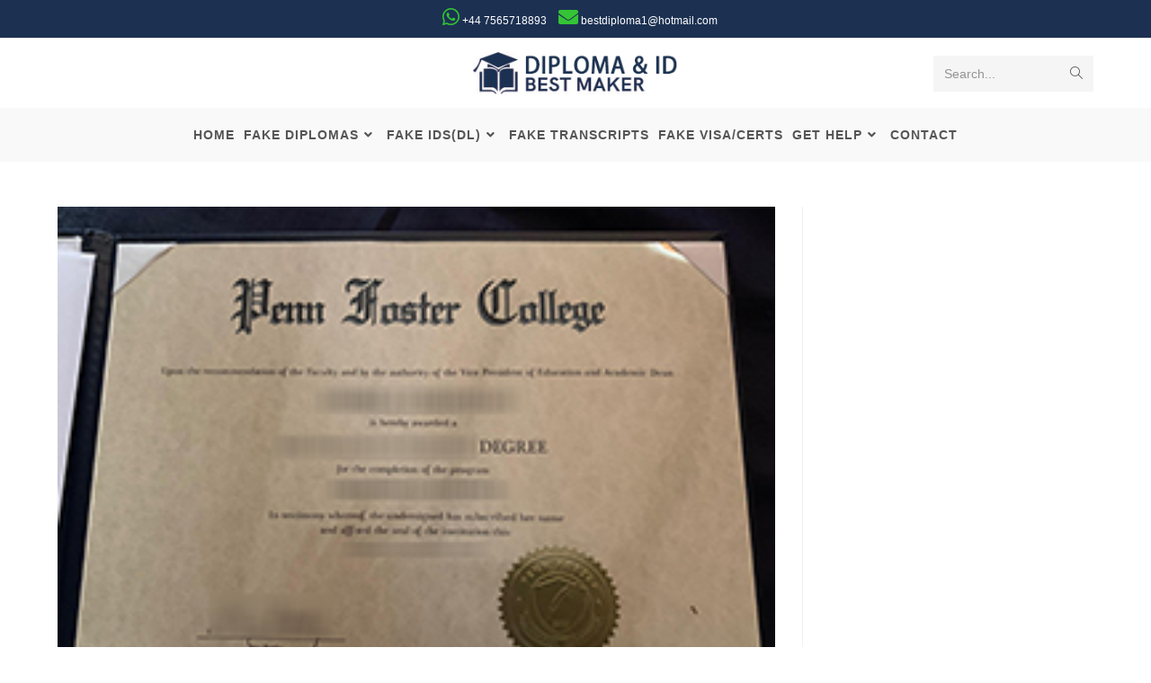

--- FILE ---
content_type: text/html; charset=UTF-8
request_url: https://www.fakediplomaid.com/tag/penn-foster-college-degree/
body_size: 25295
content:
<!DOCTYPE html>
<html class="html" lang="en-US">
<head><meta charset="UTF-8"><script>if(navigator.userAgent.match(/MSIE|Internet Explorer/i)||navigator.userAgent.match(/Trident\/7\..*?rv:11/i)){var href=document.location.href;if(!href.match(/[?&]nowprocket/)){if(href.indexOf("?")==-1){if(href.indexOf("#")==-1){document.location.href=href+"?nowprocket=1"}else{document.location.href=href.replace("#","?nowprocket=1#")}}else{if(href.indexOf("#")==-1){document.location.href=href+"&nowprocket=1"}else{document.location.href=href.replace("#","&nowprocket=1#")}}}}</script><script>class RocketLazyLoadScripts{constructor(){this.triggerEvents=["keydown","mousedown","mousemove","touchmove","touchstart","touchend","wheel"],this.userEventHandler=this._triggerListener.bind(this),this.touchStartHandler=this._onTouchStart.bind(this),this.touchMoveHandler=this._onTouchMove.bind(this),this.touchEndHandler=this._onTouchEnd.bind(this),this.clickHandler=this._onClick.bind(this),this.interceptedClicks=[],window.addEventListener("pageshow",t=>{this.persisted=t.persisted}),window.addEventListener("DOMContentLoaded",()=>{this._preconnect3rdParties()}),this.delayedScripts={normal:[],async:[],defer:[]},this.trash=[],this.allJQueries=[]}_addUserInteractionListener(t){if(document.hidden){t._triggerListener();return}this.triggerEvents.forEach(e=>window.addEventListener(e,t.userEventHandler,{passive:!0})),window.addEventListener("touchstart",t.touchStartHandler,{passive:!0}),window.addEventListener("mousedown",t.touchStartHandler),document.addEventListener("visibilitychange",t.userEventHandler)}_removeUserInteractionListener(){this.triggerEvents.forEach(t=>window.removeEventListener(t,this.userEventHandler,{passive:!0})),document.removeEventListener("visibilitychange",this.userEventHandler)}_onTouchStart(t){"HTML"!==t.target.tagName&&(window.addEventListener("touchend",this.touchEndHandler),window.addEventListener("mouseup",this.touchEndHandler),window.addEventListener("touchmove",this.touchMoveHandler,{passive:!0}),window.addEventListener("mousemove",this.touchMoveHandler),t.target.addEventListener("click",this.clickHandler),this._renameDOMAttribute(t.target,"onclick","rocket-onclick"),this._pendingClickStarted())}_onTouchMove(t){window.removeEventListener("touchend",this.touchEndHandler),window.removeEventListener("mouseup",this.touchEndHandler),window.removeEventListener("touchmove",this.touchMoveHandler,{passive:!0}),window.removeEventListener("mousemove",this.touchMoveHandler),t.target.removeEventListener("click",this.clickHandler),this._renameDOMAttribute(t.target,"rocket-onclick","onclick"),this._pendingClickFinished()}_onTouchEnd(t){window.removeEventListener("touchend",this.touchEndHandler),window.removeEventListener("mouseup",this.touchEndHandler),window.removeEventListener("touchmove",this.touchMoveHandler,{passive:!0}),window.removeEventListener("mousemove",this.touchMoveHandler)}_onClick(t){t.target.removeEventListener("click",this.clickHandler),this._renameDOMAttribute(t.target,"rocket-onclick","onclick"),this.interceptedClicks.push(t),t.preventDefault(),t.stopPropagation(),t.stopImmediatePropagation(),this._pendingClickFinished()}_replayClicks(){window.removeEventListener("touchstart",this.touchStartHandler,{passive:!0}),window.removeEventListener("mousedown",this.touchStartHandler),this.interceptedClicks.forEach(t=>{t.target.dispatchEvent(new MouseEvent("click",{view:t.view,bubbles:!0,cancelable:!0}))})}_waitForPendingClicks(){return new Promise(t=>{this._isClickPending?this._pendingClickFinished=t:t()})}_pendingClickStarted(){this._isClickPending=!0}_pendingClickFinished(){this._isClickPending=!1}_renameDOMAttribute(t,e,r){t.hasAttribute&&t.hasAttribute(e)&&(event.target.setAttribute(r,event.target.getAttribute(e)),event.target.removeAttribute(e))}_triggerListener(){this._removeUserInteractionListener(this),"loading"===document.readyState?document.addEventListener("DOMContentLoaded",this._loadEverythingNow.bind(this)):this._loadEverythingNow()}_preconnect3rdParties(){let t=[];document.querySelectorAll("script[type=rocketlazyloadscript]").forEach(e=>{if(e.hasAttribute("src")){let r=new URL(e.src).origin;r!==location.origin&&t.push({src:r,crossOrigin:e.crossOrigin||"module"===e.getAttribute("data-rocket-type")})}}),t=[...new Map(t.map(t=>[JSON.stringify(t),t])).values()],this._batchInjectResourceHints(t,"preconnect")}async _loadEverythingNow(){this.lastBreath=Date.now(),this._delayEventListeners(this),this._delayJQueryReady(this),this._handleDocumentWrite(),this._registerAllDelayedScripts(),this._preloadAllScripts(),await this._loadScriptsFromList(this.delayedScripts.normal),await this._loadScriptsFromList(this.delayedScripts.defer),await this._loadScriptsFromList(this.delayedScripts.async);try{await this._triggerDOMContentLoaded(),await this._triggerWindowLoad()}catch(t){console.error(t)}window.dispatchEvent(new Event("rocket-allScriptsLoaded")),this._waitForPendingClicks().then(()=>{this._replayClicks()}),this._emptyTrash()}_registerAllDelayedScripts(){document.querySelectorAll("script[type=rocketlazyloadscript]").forEach(t=>{t.hasAttribute("data-rocket-src")?t.hasAttribute("async")&&!1!==t.async?this.delayedScripts.async.push(t):t.hasAttribute("defer")&&!1!==t.defer||"module"===t.getAttribute("data-rocket-type")?this.delayedScripts.defer.push(t):this.delayedScripts.normal.push(t):this.delayedScripts.normal.push(t)})}async _transformScript(t){return new Promise((await this._littleBreath(),navigator.userAgent.indexOf("Firefox/")>0||""===navigator.vendor)?e=>{let r=document.createElement("script");[...t.attributes].forEach(t=>{let e=t.nodeName;"type"!==e&&("data-rocket-type"===e&&(e="type"),"data-rocket-src"===e&&(e="src"),r.setAttribute(e,t.nodeValue))}),t.text&&(r.text=t.text),r.hasAttribute("src")?(r.addEventListener("load",e),r.addEventListener("error",e)):(r.text=t.text,e());try{t.parentNode.replaceChild(r,t)}catch(i){e()}}:async e=>{function r(){t.setAttribute("data-rocket-status","failed"),e()}try{let i=t.getAttribute("data-rocket-type"),n=t.getAttribute("data-rocket-src");t.text,i?(t.type=i,t.removeAttribute("data-rocket-type")):t.removeAttribute("type"),t.addEventListener("load",function r(){t.setAttribute("data-rocket-status","executed"),e()}),t.addEventListener("error",r),n?(t.removeAttribute("data-rocket-src"),t.src=n):t.src="data:text/javascript;base64,"+window.btoa(unescape(encodeURIComponent(t.text)))}catch(s){r()}})}async _loadScriptsFromList(t){let e=t.shift();return e&&e.isConnected?(await this._transformScript(e),this._loadScriptsFromList(t)):Promise.resolve()}_preloadAllScripts(){this._batchInjectResourceHints([...this.delayedScripts.normal,...this.delayedScripts.defer,...this.delayedScripts.async],"preload")}_batchInjectResourceHints(t,e){var r=document.createDocumentFragment();t.forEach(t=>{let i=t.getAttribute&&t.getAttribute("data-rocket-src")||t.src;if(i){let n=document.createElement("link");n.href=i,n.rel=e,"preconnect"!==e&&(n.as="script"),t.getAttribute&&"module"===t.getAttribute("data-rocket-type")&&(n.crossOrigin=!0),t.crossOrigin&&(n.crossOrigin=t.crossOrigin),t.integrity&&(n.integrity=t.integrity),r.appendChild(n),this.trash.push(n)}}),document.head.appendChild(r)}_delayEventListeners(t){let e={};function r(t,r){!function t(r){!e[r]&&(e[r]={originalFunctions:{add:r.addEventListener,remove:r.removeEventListener},eventsToRewrite:[]},r.addEventListener=function(){arguments[0]=i(arguments[0]),e[r].originalFunctions.add.apply(r,arguments)},r.removeEventListener=function(){arguments[0]=i(arguments[0]),e[r].originalFunctions.remove.apply(r,arguments)});function i(t){return e[r].eventsToRewrite.indexOf(t)>=0?"rocket-"+t:t}}(t),e[t].eventsToRewrite.push(r)}function i(t,e){let r=t[e];Object.defineProperty(t,e,{get:()=>r||function(){},set(i){t["rocket"+e]=r=i}})}r(document,"DOMContentLoaded"),r(window,"DOMContentLoaded"),r(window,"load"),r(window,"pageshow"),r(document,"readystatechange"),i(document,"onreadystatechange"),i(window,"onload"),i(window,"onpageshow")}_delayJQueryReady(t){let e;function r(r){if(r&&r.fn&&!t.allJQueries.includes(r)){r.fn.ready=r.fn.init.prototype.ready=function(e){return t.domReadyFired?e.bind(document)(r):document.addEventListener("rocket-DOMContentLoaded",()=>e.bind(document)(r)),r([])};let i=r.fn.on;r.fn.on=r.fn.init.prototype.on=function(){if(this[0]===window){function t(t){return t.split(" ").map(t=>"load"===t||0===t.indexOf("load.")?"rocket-jquery-load":t).join(" ")}"string"==typeof arguments[0]||arguments[0]instanceof String?arguments[0]=t(arguments[0]):"object"==typeof arguments[0]&&Object.keys(arguments[0]).forEach(e=>{delete Object.assign(arguments[0],{[t(e)]:arguments[0][e]})[e]})}return i.apply(this,arguments),this},t.allJQueries.push(r)}e=r}r(window.jQuery),Object.defineProperty(window,"jQuery",{get:()=>e,set(t){r(t)}})}async _triggerDOMContentLoaded(){this.domReadyFired=!0,await this._littleBreath(),document.dispatchEvent(new Event("rocket-DOMContentLoaded")),await this._littleBreath(),window.dispatchEvent(new Event("rocket-DOMContentLoaded")),await this._littleBreath(),document.dispatchEvent(new Event("rocket-readystatechange")),await this._littleBreath(),document.rocketonreadystatechange&&document.rocketonreadystatechange()}async _triggerWindowLoad(){await this._littleBreath(),window.dispatchEvent(new Event("rocket-load")),await this._littleBreath(),window.rocketonload&&window.rocketonload(),await this._littleBreath(),this.allJQueries.forEach(t=>t(window).trigger("rocket-jquery-load")),await this._littleBreath();let t=new Event("rocket-pageshow");t.persisted=this.persisted,window.dispatchEvent(t),await this._littleBreath(),window.rocketonpageshow&&window.rocketonpageshow({persisted:this.persisted})}_handleDocumentWrite(){let t=new Map;document.write=document.writeln=function(e){let r=document.currentScript;r||console.error("WPRocket unable to document.write this: "+e);let i=document.createRange(),n=r.parentElement,s=t.get(r);void 0===s&&(s=r.nextSibling,t.set(r,s));let a=document.createDocumentFragment();i.setStart(a,0),a.appendChild(i.createContextualFragment(e)),n.insertBefore(a,s)}}async _littleBreath(){Date.now()-this.lastBreath>45&&(await this._requestAnimFrame(),this.lastBreath=Date.now())}async _requestAnimFrame(){return document.hidden?new Promise(t=>setTimeout(t)):new Promise(t=>requestAnimationFrame(t))}_emptyTrash(){this.trash.forEach(t=>t.remove())}static run(){let t=new RocketLazyLoadScripts;t._addUserInteractionListener(t)}}RocketLazyLoadScripts.run();</script>
	
	<link rel="profile" href="https://gmpg.org/xfn/11">

	<meta name='robots' content='index, follow, max-image-preview:large, max-snippet:-1, max-video-preview:-1' />
<meta name="viewport" content="width=device-width, initial-scale=1">
	<!-- This site is optimized with the Yoast SEO plugin v25.9 - https://yoast.com/wordpress/plugins/seo/ -->
	<title>Penn Foster College degree 归档 | Buy Fake diploma|Buy Fake certificate|Fake IDs</title><link rel="stylesheet" href="https://www.fakediplomaid.com/wp-content/cache/min/1/03b3d7d6d3aaa199b924be0e023dce47.css" media="all" data-minify="1" />
	<link rel="canonical" href="https://www.fakediplomaid.com/tag/penn-foster-college-degree/" />
	<meta property="og:locale" content="en_US" />
	<meta property="og:type" content="article" />
	<meta property="og:title" content="Penn Foster College degree 归档 | Buy Fake diploma|Buy Fake certificate|Fake IDs" />
	<meta property="og:url" content="https://www.fakediplomaid.com/tag/penn-foster-college-degree/" />
	<meta property="og:site_name" content="Buy Fake diploma|Buy Fake certificate|Fake IDs" />
	<meta name="twitter:card" content="summary_large_image" />
	<script type="application/ld+json" class="yoast-schema-graph">{"@context":"https://schema.org","@graph":[{"@type":"CollectionPage","@id":"https://www.fakediplomaid.com/tag/penn-foster-college-degree/","url":"https://www.fakediplomaid.com/tag/penn-foster-college-degree/","name":"Penn Foster College degree 归档 | Buy Fake diploma|Buy Fake certificate|Fake IDs","isPartOf":{"@id":"https://www.fakediplomaid.com/#website"},"primaryImageOfPage":{"@id":"https://www.fakediplomaid.com/tag/penn-foster-college-degree/#primaryimage"},"image":{"@id":"https://www.fakediplomaid.com/tag/penn-foster-college-degree/#primaryimage"},"thumbnailUrl":"https://www.fakediplomaid.com/wp-content/uploads/2022/06/Penn-Foster-College-diploma1.jpg","breadcrumb":{"@id":"https://www.fakediplomaid.com/tag/penn-foster-college-degree/#breadcrumb"},"inLanguage":"en-US"},{"@type":"ImageObject","inLanguage":"en-US","@id":"https://www.fakediplomaid.com/tag/penn-foster-college-degree/#primaryimage","url":"https://www.fakediplomaid.com/wp-content/uploads/2022/06/Penn-Foster-College-diploma1.jpg","contentUrl":"https://www.fakediplomaid.com/wp-content/uploads/2022/06/Penn-Foster-College-diploma1.jpg","width":270,"height":200,"caption":"Penn Foster College degree"},{"@type":"BreadcrumbList","@id":"https://www.fakediplomaid.com/tag/penn-foster-college-degree/#breadcrumb","itemListElement":[{"@type":"ListItem","position":1,"name":"首页","item":"https://www.fakediplomaid.com/"},{"@type":"ListItem","position":2,"name":"Penn Foster College degree"}]},{"@type":"WebSite","@id":"https://www.fakediplomaid.com/#website","url":"https://www.fakediplomaid.com/","name":"Buy Fake diploma|Buy Fake certificate|Fake IDs","description":"","publisher":{"@id":"https://www.fakediplomaid.com/#/schema/person/0958e385e1287e0a38ee9b14bec0c4c1"},"potentialAction":[{"@type":"SearchAction","target":{"@type":"EntryPoint","urlTemplate":"https://www.fakediplomaid.com/?s={search_term_string}"},"query-input":{"@type":"PropertyValueSpecification","valueRequired":true,"valueName":"search_term_string"}}],"inLanguage":"en-US"},{"@type":["Person","Organization"],"@id":"https://www.fakediplomaid.com/#/schema/person/0958e385e1287e0a38ee9b14bec0c4c1","name":"kate","image":{"@type":"ImageObject","inLanguage":"en-US","@id":"https://www.fakediplomaid.com/#/schema/person/image/","url":"https://www.fakediplomaid.com/wp-content/uploads/2022/04/logo.png","contentUrl":"https://www.fakediplomaid.com/wp-content/uploads/2022/04/logo.png","width":256,"height":53,"caption":"kate"},"logo":{"@id":"https://www.fakediplomaid.com/#/schema/person/image/"},"sameAs":["http://www.fakediplomaid.com"]}]}</script>
	<!-- / Yoast SEO plugin. -->


<link rel='dns-prefetch' href='//cdn.canvasjs.com' />
<link rel="alternate" type="application/rss+xml" title="Buy Fake diploma|Buy Fake certificate|Fake IDs &raquo; Feed" href="https://www.fakediplomaid.com/feed/" />
<link rel="alternate" type="application/rss+xml" title="Buy Fake diploma|Buy Fake certificate|Fake IDs &raquo; Penn Foster College degree Tag Feed" href="https://www.fakediplomaid.com/tag/penn-foster-college-degree/feed/" />
<style id='wp-img-auto-sizes-contain-inline-css'>
img:is([sizes=auto i],[sizes^="auto," i]){contain-intrinsic-size:3000px 1500px}
/*# sourceURL=wp-img-auto-sizes-contain-inline-css */
</style>


<style id='global-styles-inline-css'>
:root{--wp--preset--aspect-ratio--square: 1;--wp--preset--aspect-ratio--4-3: 4/3;--wp--preset--aspect-ratio--3-4: 3/4;--wp--preset--aspect-ratio--3-2: 3/2;--wp--preset--aspect-ratio--2-3: 2/3;--wp--preset--aspect-ratio--16-9: 16/9;--wp--preset--aspect-ratio--9-16: 9/16;--wp--preset--color--black: #000000;--wp--preset--color--cyan-bluish-gray: #abb8c3;--wp--preset--color--white: #ffffff;--wp--preset--color--pale-pink: #f78da7;--wp--preset--color--vivid-red: #cf2e2e;--wp--preset--color--luminous-vivid-orange: #ff6900;--wp--preset--color--luminous-vivid-amber: #fcb900;--wp--preset--color--light-green-cyan: #7bdcb5;--wp--preset--color--vivid-green-cyan: #00d084;--wp--preset--color--pale-cyan-blue: #8ed1fc;--wp--preset--color--vivid-cyan-blue: #0693e3;--wp--preset--color--vivid-purple: #9b51e0;--wp--preset--gradient--vivid-cyan-blue-to-vivid-purple: linear-gradient(135deg,rgb(6,147,227) 0%,rgb(155,81,224) 100%);--wp--preset--gradient--light-green-cyan-to-vivid-green-cyan: linear-gradient(135deg,rgb(122,220,180) 0%,rgb(0,208,130) 100%);--wp--preset--gradient--luminous-vivid-amber-to-luminous-vivid-orange: linear-gradient(135deg,rgb(252,185,0) 0%,rgb(255,105,0) 100%);--wp--preset--gradient--luminous-vivid-orange-to-vivid-red: linear-gradient(135deg,rgb(255,105,0) 0%,rgb(207,46,46) 100%);--wp--preset--gradient--very-light-gray-to-cyan-bluish-gray: linear-gradient(135deg,rgb(238,238,238) 0%,rgb(169,184,195) 100%);--wp--preset--gradient--cool-to-warm-spectrum: linear-gradient(135deg,rgb(74,234,220) 0%,rgb(151,120,209) 20%,rgb(207,42,186) 40%,rgb(238,44,130) 60%,rgb(251,105,98) 80%,rgb(254,248,76) 100%);--wp--preset--gradient--blush-light-purple: linear-gradient(135deg,rgb(255,206,236) 0%,rgb(152,150,240) 100%);--wp--preset--gradient--blush-bordeaux: linear-gradient(135deg,rgb(254,205,165) 0%,rgb(254,45,45) 50%,rgb(107,0,62) 100%);--wp--preset--gradient--luminous-dusk: linear-gradient(135deg,rgb(255,203,112) 0%,rgb(199,81,192) 50%,rgb(65,88,208) 100%);--wp--preset--gradient--pale-ocean: linear-gradient(135deg,rgb(255,245,203) 0%,rgb(182,227,212) 50%,rgb(51,167,181) 100%);--wp--preset--gradient--electric-grass: linear-gradient(135deg,rgb(202,248,128) 0%,rgb(113,206,126) 100%);--wp--preset--gradient--midnight: linear-gradient(135deg,rgb(2,3,129) 0%,rgb(40,116,252) 100%);--wp--preset--font-size--small: 13px;--wp--preset--font-size--medium: 20px;--wp--preset--font-size--large: 36px;--wp--preset--font-size--x-large: 42px;--wp--preset--spacing--20: 0.44rem;--wp--preset--spacing--30: 0.67rem;--wp--preset--spacing--40: 1rem;--wp--preset--spacing--50: 1.5rem;--wp--preset--spacing--60: 2.25rem;--wp--preset--spacing--70: 3.38rem;--wp--preset--spacing--80: 5.06rem;--wp--preset--shadow--natural: 6px 6px 9px rgba(0, 0, 0, 0.2);--wp--preset--shadow--deep: 12px 12px 50px rgba(0, 0, 0, 0.4);--wp--preset--shadow--sharp: 6px 6px 0px rgba(0, 0, 0, 0.2);--wp--preset--shadow--outlined: 6px 6px 0px -3px rgb(255, 255, 255), 6px 6px rgb(0, 0, 0);--wp--preset--shadow--crisp: 6px 6px 0px rgb(0, 0, 0);}:where(.is-layout-flex){gap: 0.5em;}:where(.is-layout-grid){gap: 0.5em;}body .is-layout-flex{display: flex;}.is-layout-flex{flex-wrap: wrap;align-items: center;}.is-layout-flex > :is(*, div){margin: 0;}body .is-layout-grid{display: grid;}.is-layout-grid > :is(*, div){margin: 0;}:where(.wp-block-columns.is-layout-flex){gap: 2em;}:where(.wp-block-columns.is-layout-grid){gap: 2em;}:where(.wp-block-post-template.is-layout-flex){gap: 1.25em;}:where(.wp-block-post-template.is-layout-grid){gap: 1.25em;}.has-black-color{color: var(--wp--preset--color--black) !important;}.has-cyan-bluish-gray-color{color: var(--wp--preset--color--cyan-bluish-gray) !important;}.has-white-color{color: var(--wp--preset--color--white) !important;}.has-pale-pink-color{color: var(--wp--preset--color--pale-pink) !important;}.has-vivid-red-color{color: var(--wp--preset--color--vivid-red) !important;}.has-luminous-vivid-orange-color{color: var(--wp--preset--color--luminous-vivid-orange) !important;}.has-luminous-vivid-amber-color{color: var(--wp--preset--color--luminous-vivid-amber) !important;}.has-light-green-cyan-color{color: var(--wp--preset--color--light-green-cyan) !important;}.has-vivid-green-cyan-color{color: var(--wp--preset--color--vivid-green-cyan) !important;}.has-pale-cyan-blue-color{color: var(--wp--preset--color--pale-cyan-blue) !important;}.has-vivid-cyan-blue-color{color: var(--wp--preset--color--vivid-cyan-blue) !important;}.has-vivid-purple-color{color: var(--wp--preset--color--vivid-purple) !important;}.has-black-background-color{background-color: var(--wp--preset--color--black) !important;}.has-cyan-bluish-gray-background-color{background-color: var(--wp--preset--color--cyan-bluish-gray) !important;}.has-white-background-color{background-color: var(--wp--preset--color--white) !important;}.has-pale-pink-background-color{background-color: var(--wp--preset--color--pale-pink) !important;}.has-vivid-red-background-color{background-color: var(--wp--preset--color--vivid-red) !important;}.has-luminous-vivid-orange-background-color{background-color: var(--wp--preset--color--luminous-vivid-orange) !important;}.has-luminous-vivid-amber-background-color{background-color: var(--wp--preset--color--luminous-vivid-amber) !important;}.has-light-green-cyan-background-color{background-color: var(--wp--preset--color--light-green-cyan) !important;}.has-vivid-green-cyan-background-color{background-color: var(--wp--preset--color--vivid-green-cyan) !important;}.has-pale-cyan-blue-background-color{background-color: var(--wp--preset--color--pale-cyan-blue) !important;}.has-vivid-cyan-blue-background-color{background-color: var(--wp--preset--color--vivid-cyan-blue) !important;}.has-vivid-purple-background-color{background-color: var(--wp--preset--color--vivid-purple) !important;}.has-black-border-color{border-color: var(--wp--preset--color--black) !important;}.has-cyan-bluish-gray-border-color{border-color: var(--wp--preset--color--cyan-bluish-gray) !important;}.has-white-border-color{border-color: var(--wp--preset--color--white) !important;}.has-pale-pink-border-color{border-color: var(--wp--preset--color--pale-pink) !important;}.has-vivid-red-border-color{border-color: var(--wp--preset--color--vivid-red) !important;}.has-luminous-vivid-orange-border-color{border-color: var(--wp--preset--color--luminous-vivid-orange) !important;}.has-luminous-vivid-amber-border-color{border-color: var(--wp--preset--color--luminous-vivid-amber) !important;}.has-light-green-cyan-border-color{border-color: var(--wp--preset--color--light-green-cyan) !important;}.has-vivid-green-cyan-border-color{border-color: var(--wp--preset--color--vivid-green-cyan) !important;}.has-pale-cyan-blue-border-color{border-color: var(--wp--preset--color--pale-cyan-blue) !important;}.has-vivid-cyan-blue-border-color{border-color: var(--wp--preset--color--vivid-cyan-blue) !important;}.has-vivid-purple-border-color{border-color: var(--wp--preset--color--vivid-purple) !important;}.has-vivid-cyan-blue-to-vivid-purple-gradient-background{background: var(--wp--preset--gradient--vivid-cyan-blue-to-vivid-purple) !important;}.has-light-green-cyan-to-vivid-green-cyan-gradient-background{background: var(--wp--preset--gradient--light-green-cyan-to-vivid-green-cyan) !important;}.has-luminous-vivid-amber-to-luminous-vivid-orange-gradient-background{background: var(--wp--preset--gradient--luminous-vivid-amber-to-luminous-vivid-orange) !important;}.has-luminous-vivid-orange-to-vivid-red-gradient-background{background: var(--wp--preset--gradient--luminous-vivid-orange-to-vivid-red) !important;}.has-very-light-gray-to-cyan-bluish-gray-gradient-background{background: var(--wp--preset--gradient--very-light-gray-to-cyan-bluish-gray) !important;}.has-cool-to-warm-spectrum-gradient-background{background: var(--wp--preset--gradient--cool-to-warm-spectrum) !important;}.has-blush-light-purple-gradient-background{background: var(--wp--preset--gradient--blush-light-purple) !important;}.has-blush-bordeaux-gradient-background{background: var(--wp--preset--gradient--blush-bordeaux) !important;}.has-luminous-dusk-gradient-background{background: var(--wp--preset--gradient--luminous-dusk) !important;}.has-pale-ocean-gradient-background{background: var(--wp--preset--gradient--pale-ocean) !important;}.has-electric-grass-gradient-background{background: var(--wp--preset--gradient--electric-grass) !important;}.has-midnight-gradient-background{background: var(--wp--preset--gradient--midnight) !important;}.has-small-font-size{font-size: var(--wp--preset--font-size--small) !important;}.has-medium-font-size{font-size: var(--wp--preset--font-size--medium) !important;}.has-large-font-size{font-size: var(--wp--preset--font-size--large) !important;}.has-x-large-font-size{font-size: var(--wp--preset--font-size--x-large) !important;}
/*# sourceURL=global-styles-inline-css */
</style>

<style id='classic-theme-styles-inline-css'>
/*! This file is auto-generated */
.wp-block-button__link{color:#fff;background-color:#32373c;border-radius:9999px;box-shadow:none;text-decoration:none;padding:calc(.667em + 2px) calc(1.333em + 2px);font-size:1.125em}.wp-block-file__button{background:#32373c;color:#fff;text-decoration:none}
/*# sourceURL=/wp-includes/css/classic-themes.min.css */
</style>




<style id='admin-bar-inline-css'>

    .canvasjs-chart-credit{
        display: none !important;
    }
    #vtrtsFreeChart canvas {
    border-radius: 6px;
}

.vtrts-free-adminbar-weekly-title {
    font-weight: bold;
    font-size: 14px;
    color: #fff;
    margin-bottom: 6px;
}

        #wpadminbar #wp-admin-bar-vtrts_free_top_button .ab-icon:before {
            content: "\f185";
            color: #1DAE22;
            top: 3px;
        }
    #wp-admin-bar-vtrts_pro_top_button .ab-item {
        min-width: 180px;
    }
    .vtrts-free-adminbar-dropdown {
        min-width: 420px ;
        padding: 18px 18px 12px 18px;
        background: #23282d;
        color: #fff;
        border-radius: 8px;
        box-shadow: 0 4px 24px rgba(0,0,0,0.15);
        margin-top: 10px;
    }
    .vtrts-free-adminbar-grid {
        display: grid;
        grid-template-columns: 1fr 1fr;
        gap: 18px 18px; /* row-gap column-gap */
        margin-bottom: 18px;
    }
    .vtrts-free-adminbar-card {
        background: #2c3338;
        border-radius: 8px;
        padding: 18px 18px 12px 18px;
        box-shadow: 0 2px 8px rgba(0,0,0,0.07);
        display: flex;
        flex-direction: column;
        align-items: flex-start;
    }
    /* Extra margin for the right column */
    .vtrts-free-adminbar-card:nth-child(2),
    .vtrts-free-adminbar-card:nth-child(4) {
        margin-left: 10px !important;
        padding-left: 10px !important;
                padding-top: 6px !important;

        margin-right: 10px !important;
        padding-right : 10px !important;
        margin-top: 10px !important;
    }
    .vtrts-free-adminbar-card:nth-child(1),
    .vtrts-free-adminbar-card:nth-child(3) {
        margin-left: 10px !important;
        padding-left: 10px !important;
                padding-top: 6px !important;

        margin-top: 10px !important;
                padding-right : 10px !important;

    }
    /* Extra margin for the bottom row */
    .vtrts-free-adminbar-card:nth-child(3),
    .vtrts-free-adminbar-card:nth-child(4) {
        margin-top: 6px !important;
        padding-top: 6px !important;
        margin-top: 10px !important;
    }
    .vtrts-free-adminbar-card-title {
        font-size: 14px;
        font-weight: 800;
        margin-bottom: 6px;
        color: #fff;
    }
    .vtrts-free-adminbar-card-value {
        font-size: 22px;
        font-weight: bold;
        color: #1DAE22;
        margin-bottom: 4px;
    }
    .vtrts-free-adminbar-card-sub {
        font-size: 12px;
        color: #aaa;
    }
    .vtrts-free-adminbar-btn-wrap {
        text-align: center;
        margin-top: 8px;
    }

    #wp-admin-bar-vtrts_free_top_button .ab-item{
    min-width: 80px !important;
        padding: 0px !important;
    .vtrts-free-adminbar-btn {
        display: inline-block;
        background: #1DAE22;
        color: #fff !important;
        font-weight: bold;
        padding: 8px 28px;
        border-radius: 6px;
        text-decoration: none;
        font-size: 15px;
        transition: background 0.2s;
        margin-top: 8px;
    }
    .vtrts-free-adminbar-btn:hover {
        background: #15991b;
        color: #fff !important;
    }

    .vtrts-free-adminbar-dropdown-wrap { min-width: 0; padding: 0; }
    #wpadminbar #wp-admin-bar-vtrts_free_top_button .vtrts-free-adminbar-dropdown { display: none; position: absolute; left: 0; top: 100%; z-index: 99999; }
    #wpadminbar #wp-admin-bar-vtrts_free_top_button:hover .vtrts-free-adminbar-dropdown { display: block; }
    
        .ab-empty-item #wp-admin-bar-vtrts_free_top_button-default .ab-empty-item{
    height:0px !important;
    padding :0px !important;
     }
            #wpadminbar .quicklinks .ab-empty-item{
        padding:0px !important;
    }
    .vtrts-free-adminbar-dropdown {
    min-width: 420px;
    padding: 18px 18px 12px 18px;
    background: #23282d;
    color: #fff;
    border-radius: 12px; /* more rounded */
    box-shadow: 0 8px 32px rgba(0,0,0,0.25); /* deeper shadow */
    margin-top: 10px;
}

.vtrts-free-adminbar-btn-wrap {
    text-align: center;
    margin-top: 18px; /* more space above */
}

.vtrts-free-adminbar-btn {
    display: inline-block;
    background: #1DAE22;
    color: #fff !important;
    font-weight: bold;
    padding: 5px 22px;
    border-radius: 8px;
    text-decoration: none;
    font-size: 17px;
    transition: background 0.2s, box-shadow 0.2s;
    margin-top: 8px;
    box-shadow: 0 2px 8px rgba(29,174,34,0.15);
    text-align: center;
    line-height: 1.6;
    
}
.vtrts-free-adminbar-btn:hover {
    background: #15991b;
    color: #fff !important;
    box-shadow: 0 4px 16px rgba(29,174,34,0.25);
}
    


/*# sourceURL=admin-bar-inline-css */
</style>












<link rel='stylesheet' id='elementor-post-5-css' href='https://www.fakediplomaid.com/wp-content/uploads/elementor/css/post-5.css?ver=1758591599' media='all' />
<link rel='stylesheet' id='elementor-post-117-css' href='https://www.fakediplomaid.com/wp-content/uploads/elementor/css/post-117.css?ver=1758591598' media='all' />







<script id="ahc_front_js-js-extra">
var ahc_ajax_front = {"ajax_url":"https://www.fakediplomaid.com/wp-admin/admin-ajax.php","plugin_url":"https://www.fakediplomaid.com/wp-content/plugins/visitors-traffic-real-time-statistics/","page_id":"Tag: \u003Cspan\u003EPenn Foster College degree\u003C/span\u003E","page_title":"","post_type":""};
//# sourceURL=ahc_front_js-js-extra
</script>
<script type="rocketlazyloadscript" data-minify="1" data-rocket-src="https://www.fakediplomaid.com/wp-content/cache/min/1/wp-content/plugins/visitors-traffic-real-time-statistics/js/front.js?ver=1758591225" id="ahc_front_js-js" defer></script>
<script type="rocketlazyloadscript" data-rocket-src="https://www.fakediplomaid.com/wp-includes/js/jquery/jquery.min.js?ver=3.7.1" id="jquery-core-js" defer></script>
<script type="rocketlazyloadscript" data-rocket-src="https://www.fakediplomaid.com/wp-includes/js/jquery/jquery-migrate.min.js?ver=3.4.1" id="jquery-migrate-js" defer></script>
<script type="rocketlazyloadscript" data-rocket-src="https://www.fakediplomaid.com/wp-content/themes/x-/x.js?ver=6.9" id="child-script-js" defer></script>
<link rel="https://api.w.org/" href="https://www.fakediplomaid.com/wp-json/" /><link rel="alternate" title="JSON" type="application/json" href="https://www.fakediplomaid.com/wp-json/wp/v2/tags/1035" /><link rel="EditURI" type="application/rsd+xml" title="RSD" href="https://www.fakediplomaid.com/xmlrpc.php?rsd" />
<meta name="generator" content="WordPress 6.9" />

            <style type="text/css">              
                
                /* Background color */
                .fbc-page .fbc-wrap .fbc-items {
                    background-color: #ffffff;
                }
                /* Items font size */
                .fbc-page .fbc-wrap .fbc-items li {
                    font-size: 14px;
                }
                
                /* Items' link color */
                .fbc-page .fbc-wrap .fbc-items li a {
                    color: #000000;                    
                }
                
                /* Seprator color */
                .fbc-page .fbc-wrap .fbc-items li .fbc-separator {
                    color: #cccccc;
                }
                
                /* Active item & end-text color */
                .fbc-page .fbc-wrap .fbc-items li.active span,
                .fbc-page .fbc-wrap .fbc-items li .fbc-end-text {
                    color: #27272a;
                    font-size: 14px;
                }
            </style>

            <meta name="generator" content="Elementor 3.28.0; features: additional_custom_breakpoints, e_local_google_fonts; settings: css_print_method-external, google_font-enabled, font_display-auto">

<!-- Schema & Structured Data For WP v1.50 - -->
<script type="application/ld+json" class="saswp-schema-markup-output">
[{"@context":"https:\/\/schema.org\/","@type":"Blog","@id":"https:\/\/www.fakediplomaid.com\/tag\/penn-foster-college-degree\/#Blog","headline":"Penn Foster College degree","description":"","url":"https:\/\/www.fakediplomaid.com\/tag\/penn-foster-college-degree\/","blogPost":[{"@type":"BlogPosting","headline":"Penn Foster College degree certificate free sample, purchase a fake Penn Foster College diploma","url":"https:\/\/www.fakediplomaid.com\/penn-foster-college-degree\/","datePublished":"2022-06-30T03:15:31+00:00","dateModified":"2022-06-30T03:15:31+00:00","mainEntityOfPage":"https:\/\/www.fakediplomaid.com\/penn-foster-college-degree\/","author":{"@type":"Person","name":"kate","url":"https:\/\/www.fakediplomaid.com\/author\/admin_ph\/","sameAs":["http:\/\/www.fakediplomaid.com"]},"publisher":{"@type":"Organization","name":"Buy Fake diploma|Buy Fake certificate|Fake IDs","url":"https:\/\/www.fakediplomaid.com","logo":{"@type":"ImageObject","url":"https:\/\/www.fakediplomaid.com\/wp-content\/uploads\/2022\/04\/logo-600x60.png","width":600,"height":60}},"image":[{"@type":"ImageObject","@id":"https:\/\/www.fakediplomaid.com\/penn-foster-college-degree\/#primaryimage","url":"https:\/\/www.fakediplomaid.com\/wp-content\/uploads\/2022\/06\/Penn-Foster-College-diploma1.jpg","width":"270","height":"200","caption":"Penn Foster College degree"}]}]},

{"@context":"https:\/\/schema.org\/","@graph":[{"@context":"https:\/\/schema.org\/","@type":"SiteNavigationElement","@id":"https:\/\/www.fakediplomaid.com#products","name":"USA","url":"https:\/\/www.fakediplomaid.com\/fake-diplomas\/usa\/"},{"@context":"https:\/\/schema.org\/","@type":"SiteNavigationElement","@id":"https:\/\/www.fakediplomaid.com#products","name":"UK","url":"https:\/\/www.fakediplomaid.com\/fake-diplomas\/uk\/"},{"@context":"https:\/\/schema.org\/","@type":"SiteNavigationElement","@id":"https:\/\/www.fakediplomaid.com#products","name":"Germany","url":"https:\/\/www.fakediplomaid.com\/fake-diplomas\/germany\/"},{"@context":"https:\/\/schema.org\/","@type":"SiteNavigationElement","@id":"https:\/\/www.fakediplomaid.com#products","name":"Malaysia","url":"https:\/\/www.fakediplomaid.com\/fake-diplomas\/malaysia\/"},{"@context":"https:\/\/schema.org\/","@type":"SiteNavigationElement","@id":"https:\/\/www.fakediplomaid.com#products","name":"Singapore","url":"https:\/\/www.fakediplomaid.com\/fake-diplomas\/singapore\/"},{"@context":"https:\/\/schema.org\/","@type":"SiteNavigationElement","@id":"https:\/\/www.fakediplomaid.com#products","name":"Canada","url":"https:\/\/www.fakediplomaid.com\/fake-diplomas\/canada\/"},{"@context":"https:\/\/schema.org\/","@type":"SiteNavigationElement","@id":"https:\/\/www.fakediplomaid.com#products","name":"Australia","url":"https:\/\/www.fakediplomaid.com\/fake-diplomas\/australia\/"},{"@context":"https:\/\/schema.org\/","@type":"SiteNavigationElement","@id":"https:\/\/www.fakediplomaid.com#products","name":"Other Countries","url":"https:\/\/www.fakediplomaid.com\/fake-diplomas\/other-countries\/"}]},

{"@context":"https:\/\/schema.org\/","@type":"BreadcrumbList","@id":"https:\/\/www.fakediplomaid.com\/tag\/penn-foster-college-degree\/#breadcrumb","itemListElement":[{"@type":"ListItem","position":1,"item":{"@id":"https:\/\/www.fakediplomaid.com","name":"Buy Fake diploma|Buy Fake certificate|Fake IDs"}},{"@type":"ListItem","position":2,"item":{"@id":"https:\/\/www.fakediplomaid.com\/tag\/penn-foster-college-degree\/","name":"Penn Foster College degree"}}]}]
</script>

			<style>
				.e-con.e-parent:nth-of-type(n+4):not(.e-lazyloaded):not(.e-no-lazyload),
				.e-con.e-parent:nth-of-type(n+4):not(.e-lazyloaded):not(.e-no-lazyload) * {
					background-image: none !important;
				}
				@media screen and (max-height: 1024px) {
					.e-con.e-parent:nth-of-type(n+3):not(.e-lazyloaded):not(.e-no-lazyload),
					.e-con.e-parent:nth-of-type(n+3):not(.e-lazyloaded):not(.e-no-lazyload) * {
						background-image: none !important;
					}
				}
				@media screen and (max-height: 640px) {
					.e-con.e-parent:nth-of-type(n+2):not(.e-lazyloaded):not(.e-no-lazyload),
					.e-con.e-parent:nth-of-type(n+2):not(.e-lazyloaded):not(.e-no-lazyload) * {
						background-image: none !important;
					}
				}
			</style>
						<style id="wpsp-style-frontend"></style>
			<link rel="icon" href="https://www.fakediplomaid.com/wp-content/uploads/2022/04/ico.png" sizes="32x32" />
<link rel="icon" href="https://www.fakediplomaid.com/wp-content/uploads/2022/04/ico.png" sizes="192x192" />
<link rel="apple-touch-icon" href="https://www.fakediplomaid.com/wp-content/uploads/2022/04/ico.png" />
<meta name="msapplication-TileImage" content="https://www.fakediplomaid.com/wp-content/uploads/2022/04/ico.png" />
<!-- OceanWP CSS -->
<style type="text/css">
/* Colors */body .theme-button,body input[type="submit"],body button[type="submit"],body button,body .button,body div.wpforms-container-full .wpforms-form input[type=submit],body div.wpforms-container-full .wpforms-form button[type=submit],body div.wpforms-container-full .wpforms-form .wpforms-page-button,.woocommerce-cart .wp-element-button,.woocommerce-checkout .wp-element-button,.wp-block-button__link{border-color:#ffffff}body .theme-button:hover,body input[type="submit"]:hover,body button[type="submit"]:hover,body button:hover,body .button:hover,body div.wpforms-container-full .wpforms-form input[type=submit]:hover,body div.wpforms-container-full .wpforms-form input[type=submit]:active,body div.wpforms-container-full .wpforms-form button[type=submit]:hover,body div.wpforms-container-full .wpforms-form button[type=submit]:active,body div.wpforms-container-full .wpforms-form .wpforms-page-button:hover,body div.wpforms-container-full .wpforms-form .wpforms-page-button:active,.woocommerce-cart .wp-element-button:hover,.woocommerce-checkout .wp-element-button:hover,.wp-block-button__link:hover{border-color:#ffffff}/* OceanWP Style Settings CSS */.theme-button,input[type="submit"],button[type="submit"],button,.button,body div.wpforms-container-full .wpforms-form input[type=submit],body div.wpforms-container-full .wpforms-form button[type=submit],body div.wpforms-container-full .wpforms-form .wpforms-page-button{border-style:solid}.theme-button,input[type="submit"],button[type="submit"],button,.button,body div.wpforms-container-full .wpforms-form input[type=submit],body div.wpforms-container-full .wpforms-form button[type=submit],body div.wpforms-container-full .wpforms-form .wpforms-page-button{border-width:1px}form input[type="text"],form input[type="password"],form input[type="email"],form input[type="url"],form input[type="date"],form input[type="month"],form input[type="time"],form input[type="datetime"],form input[type="datetime-local"],form input[type="week"],form input[type="number"],form input[type="search"],form input[type="tel"],form input[type="color"],form select,form textarea,.woocommerce .woocommerce-checkout .select2-container--default .select2-selection--single{border-style:solid}body div.wpforms-container-full .wpforms-form input[type=date],body div.wpforms-container-full .wpforms-form input[type=datetime],body div.wpforms-container-full .wpforms-form input[type=datetime-local],body div.wpforms-container-full .wpforms-form input[type=email],body div.wpforms-container-full .wpforms-form input[type=month],body div.wpforms-container-full .wpforms-form input[type=number],body div.wpforms-container-full .wpforms-form input[type=password],body div.wpforms-container-full .wpforms-form input[type=range],body div.wpforms-container-full .wpforms-form input[type=search],body div.wpforms-container-full .wpforms-form input[type=tel],body div.wpforms-container-full .wpforms-form input[type=text],body div.wpforms-container-full .wpforms-form input[type=time],body div.wpforms-container-full .wpforms-form input[type=url],body div.wpforms-container-full .wpforms-form input[type=week],body div.wpforms-container-full .wpforms-form select,body div.wpforms-container-full .wpforms-form textarea{border-style:solid}form input[type="text"],form input[type="password"],form input[type="email"],form input[type="url"],form input[type="date"],form input[type="month"],form input[type="time"],form input[type="datetime"],form input[type="datetime-local"],form input[type="week"],form input[type="number"],form input[type="search"],form input[type="tel"],form input[type="color"],form select,form textarea{border-radius:3px}body div.wpforms-container-full .wpforms-form input[type=date],body div.wpforms-container-full .wpforms-form input[type=datetime],body div.wpforms-container-full .wpforms-form input[type=datetime-local],body div.wpforms-container-full .wpforms-form input[type=email],body div.wpforms-container-full .wpforms-form input[type=month],body div.wpforms-container-full .wpforms-form input[type=number],body div.wpforms-container-full .wpforms-form input[type=password],body div.wpforms-container-full .wpforms-form input[type=range],body div.wpforms-container-full .wpforms-form input[type=search],body div.wpforms-container-full .wpforms-form input[type=tel],body div.wpforms-container-full .wpforms-form input[type=text],body div.wpforms-container-full .wpforms-form input[type=time],body div.wpforms-container-full .wpforms-form input[type=url],body div.wpforms-container-full .wpforms-form input[type=week],body div.wpforms-container-full .wpforms-form select,body div.wpforms-container-full .wpforms-form textarea{border-radius:3px}/* Header */#site-header.medium-header .top-header-wrap{padding:15px 0 15px 0}#site-header.medium-header #site-navigation-wrap .dropdown-menu >li >a{padding:0 5px 0 5px}#site-header.has-header-media .overlay-header-media{background-color:rgba(0,0,0,0.5)}#site-logo #site-logo-inner a img,#site-header.center-header #site-navigation-wrap .middle-site-logo a img{max-width:228px}@media (max-width:480px){#site-logo #site-logo-inner a img,#site-header.center-header #site-navigation-wrap .middle-site-logo a img{max-width:175px}}#site-navigation-wrap .dropdown-menu >li >a{padding:0 4px}#site-navigation-wrap .dropdown-menu >li >a:hover,.oceanwp-mobile-menu-icon a:hover,#searchform-header-replace-close:hover{color:#1d3053}#site-navigation-wrap .dropdown-menu >li >a:hover .owp-icon use,.oceanwp-mobile-menu-icon a:hover .owp-icon use,#searchform-header-replace-close:hover .owp-icon use{stroke:#1d3053}.dropdown-menu .sub-menu,#searchform-dropdown,.current-shop-items-dropdown{background-color:rgba(27,49,81,0.83)}.dropdown-menu .sub-menu,#searchform-dropdown,.current-shop-items-dropdown{border-color:#1d3053}.dropdown-menu ul li a.menu-link{color:#ffffff}.dropdown-menu ul li a.menu-link .owp-icon use{stroke:#ffffff}.dropdown-menu ul li a.menu-link:hover{color:#ffffff}.dropdown-menu ul li a.menu-link:hover .owp-icon use{stroke:#ffffff}.dropdown-menu ul li a.menu-link:hover{background-color:#001d51}/* Topbar */#top-bar-wrap,.oceanwp-top-bar-sticky{background-color:#1c3152}#top-bar-wrap,#top-bar-content strong{color:#ffffff}#top-bar-content a,#top-bar-social-alt a{color:#ffffff}#top-bar-content a:hover,#top-bar-social-alt a:hover{color:#bcbcbc}/* Blog CSS */.ocean-single-post-header ul.meta-item li a:hover{color:#333333}/* Typography */body{font-size:14px;line-height:1.8}h1,h2,h3,h4,h5,h6,.theme-heading,.widget-title,.oceanwp-widget-recent-posts-title,.comment-reply-title,.entry-title,.sidebar-box .widget-title{line-height:1.4}h1{font-size:23px;line-height:1.4}h2{font-size:20px;line-height:1.4}h3{font-size:18px;line-height:1.4}h4{font-size:17px;line-height:1.4}h5{font-size:14px;line-height:1.4}h6{font-size:15px;line-height:1.4}.page-header .page-header-title,.page-header.background-image-page-header .page-header-title{font-size:32px;line-height:1.4}.page-header .page-subheading{font-size:15px;line-height:1.8}.site-breadcrumbs,.site-breadcrumbs a{font-size:13px;line-height:1.4}#top-bar-content,#top-bar-social-alt{font-size:12px;line-height:1.8}#site-logo a.site-logo-text{font-size:24px;line-height:1.8}#site-navigation-wrap .dropdown-menu >li >a,#site-header.full_screen-header .fs-dropdown-menu >li >a,#site-header.top-header #site-navigation-wrap .dropdown-menu >li >a,#site-header.center-header #site-navigation-wrap .dropdown-menu >li >a,#site-header.medium-header #site-navigation-wrap .dropdown-menu >li >a,.oceanwp-mobile-menu-icon a{font-family:MS Sans Serif,Geneva,sans-serif;font-size:14px;font-weight:700}.dropdown-menu ul li a.menu-link,#site-header.full_screen-header .fs-dropdown-menu ul.sub-menu li a{font-size:12px;line-height:1.2;letter-spacing:.6px}.sidr-class-dropdown-menu li a,a.sidr-class-toggle-sidr-close,#mobile-dropdown ul li a,body #mobile-fullscreen ul li a{font-size:15px;line-height:1.8}.blog-entry.post .blog-entry-header .entry-title a{font-size:24px;line-height:1.4}.ocean-single-post-header .single-post-title{font-size:34px;line-height:1.4;letter-spacing:.6px}.ocean-single-post-header ul.meta-item li,.ocean-single-post-header ul.meta-item li a{font-size:13px;line-height:1.4;letter-spacing:.6px}.ocean-single-post-header .post-author-name,.ocean-single-post-header .post-author-name a{font-size:14px;line-height:1.4;letter-spacing:.6px}.ocean-single-post-header .post-author-description{font-size:12px;line-height:1.4;letter-spacing:.6px}.single-post .entry-title{line-height:1.4;letter-spacing:.6px}.single-post ul.meta li,.single-post ul.meta li a{font-size:14px;line-height:1.4;letter-spacing:.6px}.sidebar-box .widget-title,.sidebar-box.widget_block .wp-block-heading{font-size:13px;line-height:1;letter-spacing:1px}#footer-widgets .footer-box .widget-title{font-size:13px;line-height:1;letter-spacing:1px}#footer-bottom #copyright{font-size:12px;line-height:1}#footer-bottom #footer-bottom-menu{font-size:12px;line-height:1}.woocommerce-store-notice.demo_store{line-height:2;letter-spacing:1.5px}.demo_store .woocommerce-store-notice__dismiss-link{line-height:2;letter-spacing:1.5px}.woocommerce ul.products li.product li.title h2,.woocommerce ul.products li.product li.title a{font-size:14px;line-height:1.5}.woocommerce ul.products li.product li.category,.woocommerce ul.products li.product li.category a{font-size:12px;line-height:1}.woocommerce ul.products li.product .price{font-size:18px;line-height:1}.woocommerce ul.products li.product .button,.woocommerce ul.products li.product .product-inner .added_to_cart{font-size:12px;line-height:1.5;letter-spacing:1px}.woocommerce ul.products li.owp-woo-cond-notice span,.woocommerce ul.products li.owp-woo-cond-notice a{font-size:16px;line-height:1;letter-spacing:1px;font-weight:600;text-transform:capitalize}.woocommerce div.product .product_title{font-size:24px;line-height:1.4;letter-spacing:.6px}.woocommerce div.product p.price{font-size:36px;line-height:1}.woocommerce .owp-btn-normal .summary form button.button,.woocommerce .owp-btn-big .summary form button.button,.woocommerce .owp-btn-very-big .summary form button.button{font-size:12px;line-height:1.5;letter-spacing:1px;text-transform:uppercase}.woocommerce div.owp-woo-single-cond-notice span,.woocommerce div.owp-woo-single-cond-notice a{font-size:18px;line-height:2;letter-spacing:1.5px;font-weight:600;text-transform:capitalize}.ocean-preloader--active .preloader-after-content{font-size:20px;line-height:1.8;letter-spacing:.6px}
</style><noscript><style id="rocket-lazyload-nojs-css">.rll-youtube-player, [data-lazy-src]{display:none !important;}</style></noscript></head>

<body class="archive tag tag-penn-foster-college-degree tag-1035 wp-custom-logo wp-embed-responsive wp-theme-oceanwp wp-child-theme-x- wp-schema-pro-2.7.1 oceanwp-theme dropdown-mobile medium-header-style no-header-border default-breakpoint has-sidebar content-right-sidebar has-topbar page-header-disabled has-breadcrumbs elementor-default elementor-kit-5" itemscope="itemscope" itemtype="https://schema.org/Blog">

	
	
	<div id="outer-wrap" class="site clr">

		<a class="skip-link screen-reader-text" href="#main">Skip to content</a>

		
		<div id="wrap" class="clr">

			

<div id="top-bar-wrap" class="clr">

	<div id="top-bar" class="clr container">

		
		<div id="top-bar-inner" class="clr">

			
	<div id="top-bar-content" class="clr has-content top-bar-centered">

		
		
			
				<span class="topbar-content">

					<I style="font-size:22px;color:#35C435" class="fab fa-whatsapp"></i> +44 7565718893  <i class="fa fa-envelope" style="font-size:22px;color:#35C435"></i>  <a href="mailto:bestdiploma1@hotmail.com">bestdiploma1@hotmail.com</a>
				</span>

				
	</div><!-- #top-bar-content -->


		</div><!-- #top-bar-inner -->

		
	</div><!-- #top-bar -->

</div><!-- #top-bar-wrap -->


			
<header id="site-header" class="medium-header clr fixed-scroll fixed-nav shrink-header" data-height="54" itemscope="itemscope" itemtype="https://schema.org/WPHeader" role="banner">

	
		

<div id="site-header-inner" class="clr">

	
		<div class="top-header-wrap clr">
			<div class="container clr">
				<div class="top-header-inner clr">

					
						<div class="top-col clr col-1">

							
						</div>

						
						<div class="top-col clr col-2 logo-col">

							

<div id="site-logo" class="clr has-sticky-logo" itemscope itemtype="https://schema.org/Brand" >

	
	<div id="site-logo-inner" class="clr">

		<a href="https://www.fakediplomaid.com/" class="custom-logo-link" rel="home"><img width="256" height="53" src="data:image/svg+xml,%3Csvg%20xmlns='http://www.w3.org/2000/svg'%20viewBox='0%200%20256%2053'%3E%3C/svg%3E" class="custom-logo" alt="Buy Fake diploma|Buy Fake certificate|Fake IDs" decoding="async" data-lazy-src="https://www.fakediplomaid.com/wp-content/uploads/2022/04/logo.png" /><noscript><img width="256" height="53" src="https://www.fakediplomaid.com/wp-content/uploads/2022/04/logo.png" class="custom-logo" alt="Buy Fake diploma|Buy Fake certificate|Fake IDs" decoding="async" /></noscript></a><a href="https://www.fakediplomaid.com/" class="sticky-logo-link" rel="home" itemprop="url"><img src="data:image/svg+xml,%3Csvg%20xmlns='http://www.w3.org/2000/svg'%20viewBox='0%200%200%200'%3E%3C/svg%3E" class="sticky-logo" width="" height="" alt="" itemprop="url" data-lazy-src="http://www.fakediplomaid.com/wp-content/uploads/2022/04/logo.png" /><noscript><img src="http://www.fakediplomaid.com/wp-content/uploads/2022/04/logo.png" class="sticky-logo" width="" height="" alt="" itemprop="url" /></noscript></a>
	</div><!-- #site-logo-inner -->

	
	
</div><!-- #site-logo -->


						</div>

						
						<div class="top-col clr col-3">

							
<div id="medium-searchform" class="header-searchform-wrap clr">
	<form  id="medh-search" method="get" action="https://www.fakediplomaid.com/" class="header-searchform" aria-label="Website search form">
		<label for="medh-input">Search...</label>
		<input aria-labelledby="medh-search medh-input" id="medh-input" type="search" name="s" autocomplete="off" value="" />
		<button class="search-submit"><i class=" icon-magnifier" aria-hidden="true" role="img"></i><span class="screen-reader-text">Submit search</span></button>
		<div class="search-bg"></div>
					</form>
</div><!-- #medium-searchform -->

						</div>

						
				</div>
			</div>
		</div>

		
	<div class="bottom-header-wrap clr fixed-scroll">

					<div id="site-navigation-wrap" class="clr center-menu">
			
			
							<div class="container clr">
				
			<nav id="site-navigation" class="navigation main-navigation clr" itemscope="itemscope" itemtype="https://schema.org/SiteNavigationElement" role="navigation" >

				<ul id="menu-nav" class="main-menu dropdown-menu sf-menu"><li id="menu-item-25" class="menu-item menu-item-type-post_type menu-item-object-page menu-item-home menu-item-25"><a href="https://www.fakediplomaid.com/" class="menu-link"><span class="text-wrap">Home</span></a></li><li id="menu-item-26" class="menu-item menu-item-type-taxonomy menu-item-object-category menu-item-has-children dropdown menu-item-26"><a href="https://www.fakediplomaid.com/fake-diplomas/" class="menu-link"><span class="text-wrap">Fake Diplomas<i class="nav-arrow fa fa-angle-down" aria-hidden="true" role="img"></i></span></a>
<ul class="sub-menu">
	<li id="menu-item-273" class="menu-item menu-item-type-taxonomy menu-item-object-category menu-item-273"><a href="https://www.fakediplomaid.com/fake-diplomas/uk/" class="menu-link"><span class="text-wrap">UK</span></a></li>	<li id="menu-item-274" class="menu-item menu-item-type-taxonomy menu-item-object-category menu-item-274"><a href="https://www.fakediplomaid.com/fake-diplomas/usa/" class="menu-link"><span class="text-wrap">USA</span></a></li>	<li id="menu-item-267" class="menu-item menu-item-type-taxonomy menu-item-object-category menu-item-267"><a href="https://www.fakediplomaid.com/fake-diplomas/australia/" class="menu-link"><span class="text-wrap">Australia</span></a></li>	<li id="menu-item-268" class="menu-item menu-item-type-taxonomy menu-item-object-category menu-item-268"><a href="https://www.fakediplomaid.com/fake-diplomas/canada/" class="menu-link"><span class="text-wrap">Canada</span></a></li>	<li id="menu-item-269" class="menu-item menu-item-type-taxonomy menu-item-object-category menu-item-269"><a href="https://www.fakediplomaid.com/fake-diplomas/germany/" class="menu-link"><span class="text-wrap">Germany</span></a></li>	<li id="menu-item-270" class="menu-item menu-item-type-taxonomy menu-item-object-category menu-item-270"><a href="https://www.fakediplomaid.com/fake-diplomas/malaysia/" class="menu-link"><span class="text-wrap">Malaysia</span></a></li>	<li id="menu-item-272" class="menu-item menu-item-type-taxonomy menu-item-object-category menu-item-272"><a href="https://www.fakediplomaid.com/fake-diplomas/singapore/" class="menu-link"><span class="text-wrap">Singapore</span></a></li>	<li id="menu-item-271" class="menu-item menu-item-type-taxonomy menu-item-object-category menu-item-271"><a href="https://www.fakediplomaid.com/fake-diplomas/other-countries/" class="menu-link"><span class="text-wrap">Other Countries</span></a></li></ul>
</li><li id="menu-item-277" class="menu-item menu-item-type-taxonomy menu-item-object-category menu-item-has-children dropdown menu-item-277"><a href="https://www.fakediplomaid.com/fake-ids/" class="menu-link"><span class="text-wrap">Fake IDs(DL)<i class="nav-arrow fa fa-angle-down" aria-hidden="true" role="img"></i></span></a>
<ul class="sub-menu">
	<li id="menu-item-278" class="menu-item menu-item-type-taxonomy menu-item-object-category menu-item-278"><a href="https://www.fakediplomaid.com/fake-ids/australia-drivers-license/" class="menu-link"><span class="text-wrap">Australia</span></a></li>	<li id="menu-item-279" class="menu-item menu-item-type-taxonomy menu-item-object-category menu-item-279"><a href="https://www.fakediplomaid.com/fake-ids/canada-drivers-license/" class="menu-link"><span class="text-wrap">Canada</span></a></li>	<li id="menu-item-280" class="menu-item menu-item-type-taxonomy menu-item-object-category menu-item-280"><a href="https://www.fakediplomaid.com/fake-ids/europe/" class="menu-link"><span class="text-wrap">Europe</span></a></li>	<li id="menu-item-282" class="menu-item menu-item-type-taxonomy menu-item-object-category menu-item-282"><a href="https://www.fakediplomaid.com/fake-ids/us/" class="menu-link"><span class="text-wrap">US</span></a></li>	<li id="menu-item-281" class="menu-item menu-item-type-taxonomy menu-item-object-category menu-item-281"><a href="https://www.fakediplomaid.com/fake-ids/others/" class="menu-link"><span class="text-wrap">Others</span></a></li></ul>
</li><li id="menu-item-275" class="menu-item menu-item-type-taxonomy menu-item-object-category menu-item-275"><a href="https://www.fakediplomaid.com/fake-transcripts/" class="menu-link"><span class="text-wrap">Fake Transcripts</span></a></li><li id="menu-item-276" class="menu-item menu-item-type-taxonomy menu-item-object-category menu-item-276"><a href="https://www.fakediplomaid.com/fake-certificates/" class="menu-link"><span class="text-wrap">Fake VISA/Certs</span></a></li><li id="menu-item-283" class="menu-item menu-item-type-custom menu-item-object-custom menu-item-has-children dropdown menu-item-283"><a href="#" class="menu-link"><span class="text-wrap">Get Help<i class="nav-arrow fa fa-angle-down" aria-hidden="true" role="img"></i></span></a>
<ul class="sub-menu">
	<li id="menu-item-287" class="menu-item menu-item-type-post_type menu-item-object-page menu-item-287"><a href="https://www.fakediplomaid.com/buy-a-degree/" class="menu-link"><span class="text-wrap">How to Order</span></a></li>	<li id="menu-item-285" class="menu-item menu-item-type-post_type menu-item-object-page menu-item-285"><a href="https://www.fakediplomaid.com/payment-methods/" class="menu-link"><span class="text-wrap">Payment Methods</span></a></li>	<li id="menu-item-284" class="menu-item menu-item-type-post_type menu-item-object-page menu-item-284"><a href="https://www.fakediplomaid.com/seals-emblems/" class="menu-link"><span class="text-wrap">Seals Emblems</span></a></li>	<li id="menu-item-286" class="menu-item menu-item-type-post_type menu-item-object-page menu-item-286"><a href="https://www.fakediplomaid.com/paper-for-printing/" class="menu-link"><span class="text-wrap">Paper for Printing</span></a></li>	<li id="menu-item-288" class="menu-item menu-item-type-post_type menu-item-object-page menu-item-288"><a href="https://www.fakediplomaid.com/why-choose-us/" class="menu-link"><span class="text-wrap">Why Choose Us?</span></a></li>	<li id="menu-item-379" class="menu-item menu-item-type-taxonomy menu-item-object-category menu-item-379"><a href="https://www.fakediplomaid.com/fake-diplomas-blogs/" class="menu-link"><span class="text-wrap">Fake Diplomas Blogs</span></a></li></ul>
</li><li id="menu-item-289" class="menu-item menu-item-type-post_type menu-item-object-page menu-item-289"><a href="https://www.fakediplomaid.com/contact/" class="menu-link"><span class="text-wrap">Contact</span></a></li></ul>
			</nav><!-- #site-navigation -->

							</div>
				
			
					</div><!-- #site-navigation-wrap -->
			
		
	
		
	
	<div class="oceanwp-mobile-menu-icon clr mobile-right">

		
		
		
		<a href="https://www.fakediplomaid.com/#mobile-menu-toggle" class="mobile-menu"  aria-label="Mobile Menu">
							<i class="fa fa-bars" aria-hidden="true"></i>
								<span class="oceanwp-text">Menu</span>
				<span class="oceanwp-close-text">Close</span>
						</a>

		
		
		
	</div><!-- #oceanwp-mobile-menu-navbar -->

	

		
<div id="mobile-dropdown" class="clr" >

	<nav class="clr" itemscope="itemscope" itemtype="https://schema.org/SiteNavigationElement">

		<ul id="menu-nav-1" class="menu"><li class="menu-item menu-item-type-post_type menu-item-object-page menu-item-home menu-item-25"><a href="https://www.fakediplomaid.com/">Home</a></li>
<li class="menu-item menu-item-type-taxonomy menu-item-object-category menu-item-has-children menu-item-26"><a href="https://www.fakediplomaid.com/fake-diplomas/">Fake Diplomas</a>
<ul class="sub-menu">
	<li class="menu-item menu-item-type-taxonomy menu-item-object-category menu-item-273"><a href="https://www.fakediplomaid.com/fake-diplomas/uk/">UK</a></li>
	<li class="menu-item menu-item-type-taxonomy menu-item-object-category menu-item-274"><a href="https://www.fakediplomaid.com/fake-diplomas/usa/">USA</a></li>
	<li class="menu-item menu-item-type-taxonomy menu-item-object-category menu-item-267"><a href="https://www.fakediplomaid.com/fake-diplomas/australia/">Australia</a></li>
	<li class="menu-item menu-item-type-taxonomy menu-item-object-category menu-item-268"><a href="https://www.fakediplomaid.com/fake-diplomas/canada/">Canada</a></li>
	<li class="menu-item menu-item-type-taxonomy menu-item-object-category menu-item-269"><a href="https://www.fakediplomaid.com/fake-diplomas/germany/">Germany</a></li>
	<li class="menu-item menu-item-type-taxonomy menu-item-object-category menu-item-270"><a href="https://www.fakediplomaid.com/fake-diplomas/malaysia/">Malaysia</a></li>
	<li class="menu-item menu-item-type-taxonomy menu-item-object-category menu-item-272"><a href="https://www.fakediplomaid.com/fake-diplomas/singapore/">Singapore</a></li>
	<li class="menu-item menu-item-type-taxonomy menu-item-object-category menu-item-271"><a href="https://www.fakediplomaid.com/fake-diplomas/other-countries/">Other Countries</a></li>
</ul>
</li>
<li class="menu-item menu-item-type-taxonomy menu-item-object-category menu-item-has-children menu-item-277"><a href="https://www.fakediplomaid.com/fake-ids/">Fake IDs(DL)</a>
<ul class="sub-menu">
	<li class="menu-item menu-item-type-taxonomy menu-item-object-category menu-item-278"><a href="https://www.fakediplomaid.com/fake-ids/australia-drivers-license/">Australia</a></li>
	<li class="menu-item menu-item-type-taxonomy menu-item-object-category menu-item-279"><a href="https://www.fakediplomaid.com/fake-ids/canada-drivers-license/">Canada</a></li>
	<li class="menu-item menu-item-type-taxonomy menu-item-object-category menu-item-280"><a href="https://www.fakediplomaid.com/fake-ids/europe/">Europe</a></li>
	<li class="menu-item menu-item-type-taxonomy menu-item-object-category menu-item-282"><a href="https://www.fakediplomaid.com/fake-ids/us/">US</a></li>
	<li class="menu-item menu-item-type-taxonomy menu-item-object-category menu-item-281"><a href="https://www.fakediplomaid.com/fake-ids/others/">Others</a></li>
</ul>
</li>
<li class="menu-item menu-item-type-taxonomy menu-item-object-category menu-item-275"><a href="https://www.fakediplomaid.com/fake-transcripts/">Fake Transcripts</a></li>
<li class="menu-item menu-item-type-taxonomy menu-item-object-category menu-item-276"><a href="https://www.fakediplomaid.com/fake-certificates/">Fake VISA/Certs</a></li>
<li class="menu-item menu-item-type-custom menu-item-object-custom menu-item-has-children menu-item-283"><a href="#">Get Help</a>
<ul class="sub-menu">
	<li class="menu-item menu-item-type-post_type menu-item-object-page menu-item-287"><a href="https://www.fakediplomaid.com/buy-a-degree/">How to Order</a></li>
	<li class="menu-item menu-item-type-post_type menu-item-object-page menu-item-285"><a href="https://www.fakediplomaid.com/payment-methods/">Payment Methods</a></li>
	<li class="menu-item menu-item-type-post_type menu-item-object-page menu-item-284"><a href="https://www.fakediplomaid.com/seals-emblems/">Seals Emblems</a></li>
	<li class="menu-item menu-item-type-post_type menu-item-object-page menu-item-286"><a href="https://www.fakediplomaid.com/paper-for-printing/">Paper for Printing</a></li>
	<li class="menu-item menu-item-type-post_type menu-item-object-page menu-item-288"><a href="https://www.fakediplomaid.com/why-choose-us/">Why Choose Us?</a></li>
	<li class="menu-item menu-item-type-taxonomy menu-item-object-category menu-item-379"><a href="https://www.fakediplomaid.com/fake-diplomas-blogs/">Fake Diplomas Blogs</a></li>
</ul>
</li>
<li class="menu-item menu-item-type-post_type menu-item-object-page menu-item-289"><a href="https://www.fakediplomaid.com/contact/">Contact</a></li>
</ul>
<div id="mobile-menu-search" class="clr">
	<form aria-label="Search this website" method="get" action="https://www.fakediplomaid.com/" class="mobile-searchform">
		<input aria-label="Insert search query" value="" class="field" id="ocean-mobile-search-1" type="search" name="s" autocomplete="off" placeholder="Search" />
		<button aria-label="Submit search" type="submit" class="searchform-submit">
			<i class=" icon-magnifier" aria-hidden="true" role="img"></i>		</button>
					</form>
</div><!-- .mobile-menu-search -->

	</nav>

</div>

	</div>

</div><!-- #site-header-inner -->


		
		
</header><!-- #site-header -->


			
			<main id="main" class="site-main clr"  role="main">

				
	
	<div id="content-wrap" class="container clr">

		
		<div id="primary" class="content-area clr">

			
			<div id="content" class="site-content clr">

				
										<div id="blog-entries" class="entries clr">

							
							
								
								
	<article id="post-2951" class="blog-entry clr large-entry post-2951 post type-post status-publish format-standard has-post-thumbnail hentry category-usa tag-penn-foster-college-degree tag-penn-foster-college-diploma entry has-media">

		<div class="blog-entry-inner clr">

			
<div class="thumbnail">

	<a href="https://www.fakediplomaid.com/penn-foster-college-degree/" class="thumbnail-link">

		<img fetchpriority="high" width="270" height="200" src="data:image/svg+xml,%3Csvg%20xmlns='http://www.w3.org/2000/svg'%20viewBox='0%200%20270%20200'%3E%3C/svg%3E" class="attachment-full size-full wp-post-image" alt="Read more about the article Penn Foster College degree certificate free sample, purchase a fake Penn Foster College diploma" itemprop="image" decoding="async" data-lazy-src="https://www.fakediplomaid.com/wp-content/uploads/2022/06/Penn-Foster-College-diploma1.jpg" /><noscript><img fetchpriority="high" width="270" height="200" src="https://www.fakediplomaid.com/wp-content/uploads/2022/06/Penn-Foster-College-diploma1.jpg" class="attachment-full size-full wp-post-image" alt="Read more about the article Penn Foster College degree certificate free sample, purchase a fake Penn Foster College diploma" itemprop="image" decoding="async" /></noscript>			<span class="overlay"></span>
			
	</a>

			<div class="thumbnail-caption">
			Penn Foster College degree		</div>
		
</div><!-- .thumbnail -->


<header class="blog-entry-header clr">
	<h2 class="blog-entry-title entry-title">
		<a href="https://www.fakediplomaid.com/penn-foster-college-degree/"  rel="bookmark">Penn Foster College degree certificate free sample, purchase a fake Penn Foster College diploma</a>
	</h2><!-- .blog-entry-title -->
</header><!-- .blog-entry-header -->


<ul class="meta obem-default clr" aria-label="Post details:">

	
					<li class="meta-author" itemprop="name"><span class="screen-reader-text">Post author:</span><i class=" icon-user" aria-hidden="true" role="img"></i><a href="https://www.fakediplomaid.com/author/admin_ph/" title="Posts by kate" rel="author"  itemprop="author" itemscope="itemscope" itemtype="https://schema.org/Person">kate</a></li>
		
		
		
		
		
		
	
		
					<li class="meta-date" itemprop="datePublished"><span class="screen-reader-text">Post published:</span><i class=" icon-clock" aria-hidden="true" role="img"></i>June 30, 2022</li>
		
		
		
		
		
	
		
		
		
					<li class="meta-cat"><span class="screen-reader-text">Post category:</span><i class=" icon-folder" aria-hidden="true" role="img"></i><a href="https://www.fakediplomaid.com/fake-diplomas/usa/" rel="category tag">USA</a></li>
		
		
		
	
		
		
		
		
		
		
	
</ul>



<div class="blog-entry-summary clr" itemprop="text">

	
		<p>
			How to buy a fake Penn Foster College diploma online? Where to order a Penn Foster College degree certificate? Buy fake Penn Foster College diploma, buy fake Penn Foster College&hellip;		</p>

		
</div><!-- .blog-entry-summary -->



<div class="blog-entry-readmore clr">
	
<a href="https://www.fakediplomaid.com/penn-foster-college-degree/" 
	>
	Continue Reading<span class="screen-reader-text">Penn Foster College degree certificate free sample, purchase a fake Penn Foster College diploma</span><i class=" fa fa-angle-right" aria-hidden="true" role="img"></i></a>

</div><!-- .blog-entry-readmore -->


			
		</div><!-- .blog-entry-inner -->

	</article><!-- #post-## -->

	
								
							
						</div><!-- #blog-entries -->

							
					
				
			</div><!-- #content -->

			
		</div><!-- #primary -->

		

<aside id="right-sidebar" class="sidebar-container widget-area sidebar-primary" itemscope="itemscope" itemtype="https://schema.org/WPSideBar" role="complementary" aria-label="Primary Sidebar">

	
	<div id="right-sidebar-inner" class="clr">

		
	</div><!-- #sidebar-inner -->

	
</aside><!-- #right-sidebar -->


	</div><!-- #content-wrap -->

	

	</main><!-- #main -->

	
	
			<div data-elementor-type="footer" data-elementor-id="117" class="elementor elementor-117 elementor-location-footer" data-elementor-post-type="elementor_library">
					<section class="elementor-section elementor-top-section elementor-element elementor-element-9d892b5 elementor-section-boxed elementor-section-height-default elementor-section-height-default" data-id="9d892b5" data-element_type="section" data-settings="{&quot;background_background&quot;:&quot;classic&quot;}">
						<div class="elementor-container elementor-column-gap-default">
					<div class="elementor-column elementor-col-25 elementor-top-column elementor-element elementor-element-6e181cd" data-id="6e181cd" data-element_type="column">
			<div class="elementor-widget-wrap elementor-element-populated">
						<div class="elementor-element elementor-element-2bb7c6f elementor-widget__width-auto elementor-widget elementor-widget-heading" data-id="2bb7c6f" data-element_type="widget" data-widget_type="heading.default">
				<div class="elementor-widget-container">
					<h2 class="elementor-heading-title elementor-size-default">Why Choose Us?</h2>				</div>
				</div>
				<div class="elementor-element elementor-element-2325cac elementor-icon-list--layout-traditional elementor-list-item-link-full_width elementor-widget elementor-widget-icon-list" data-id="2325cac" data-element_type="widget" data-widget_type="icon-list.default">
				<div class="elementor-widget-container">
							<ul class="elementor-icon-list-items">
							<li class="elementor-icon-list-item">
											<span class="elementor-icon-list-icon">
							<i aria-hidden="true" class="fas fa-check"></i>						</span>
										<span class="elementor-icon-list-text">Raised Seals & Embossed Text!</span>
									</li>
								<li class="elementor-icon-list-item">
											<span class="elementor-icon-list-icon">
							<i aria-hidden="true" class="fas fa-check"></i>						</span>
										<span class="elementor-icon-list-text">Fast & Free Shipping</span>
									</li>
								<li class="elementor-icon-list-item">
											<span class="elementor-icon-list-icon">
							<i aria-hidden="true" class="fas fa-check"></i>						</span>
										<span class="elementor-icon-list-text">Free Proofs!</span>
									</li>
								<li class="elementor-icon-list-item">
											<span class="elementor-icon-list-icon">
							<i aria-hidden="true" class="fas fa-check"></i>						</span>
										<span class="elementor-icon-list-text">Amazing Customer Support!</span>
									</li>
								<li class="elementor-icon-list-item">
											<span class="elementor-icon-list-icon">
							<i aria-hidden="true" class="fas fa-check"></i>						</span>
										<span class="elementor-icon-list-text">100% Satisfaction Guaranteed!</span>
									</li>
						</ul>
						</div>
				</div>
				<section class="elementor-section elementor-inner-section elementor-element elementor-element-d9a15ef elementor-section-boxed elementor-section-height-default elementor-section-height-default" data-id="d9a15ef" data-element_type="section">
						<div class="elementor-container elementor-column-gap-default">
					<div class="elementor-column elementor-col-50 elementor-inner-column elementor-element elementor-element-144532b" data-id="144532b" data-element_type="column">
			<div class="elementor-widget-wrap elementor-element-populated">
						<div class="elementor-element elementor-element-f261449 elementor-position-top elementor-widget elementor-widget-image-box" data-id="f261449" data-element_type="widget" data-widget_type="image-box.default">
				<div class="elementor-widget-container">
					<div class="elementor-image-box-wrapper"><figure class="elementor-image-box-img"><a href="https://www.fakediplomaid.com/wp-content/uploads/2022/05/Diploma-FAI-Form.xlsx" target="_blank" tabindex="-1"><img width="62" height="62" src="data:image/svg+xml,%3Csvg%20xmlns='http://www.w3.org/2000/svg'%20viewBox='0%200%2062%2062'%3E%3C/svg%3E" class="attachment-full size-full wp-image-1831" alt="" data-lazy-src="https://www.fakediplomaid.com/wp-content/uploads/2022/04/Excel.jpg" /><noscript><img width="62" height="62" src="https://www.fakediplomaid.com/wp-content/uploads/2022/04/Excel.jpg" class="attachment-full size-full wp-image-1831" alt="" /></noscript></a></figure><div class="elementor-image-box-content"><h3 class="elementor-image-box-title"><a href="https://www.fakediplomaid.com/wp-content/uploads/2022/05/Diploma-FAI-Form.xlsx" target="_blank">Diploma Form</a></h3></div></div>				</div>
				</div>
					</div>
		</div>
				<div class="elementor-column elementor-col-50 elementor-inner-column elementor-element elementor-element-7e0a186" data-id="7e0a186" data-element_type="column">
			<div class="elementor-widget-wrap elementor-element-populated">
						<div class="elementor-element elementor-element-a51d590 elementor-position-top elementor-widget elementor-widget-image-box" data-id="a51d590" data-element_type="widget" data-widget_type="image-box.default">
				<div class="elementor-widget-container">
					<div class="elementor-image-box-wrapper"><figure class="elementor-image-box-img"><a href="https://www.fakediplomaid.com/wp-content/uploads/2022/05/Transcript-Form-FDI.xlsx" target="_blank" tabindex="-1"><img width="62" height="62" src="data:image/svg+xml,%3Csvg%20xmlns='http://www.w3.org/2000/svg'%20viewBox='0%200%2062%2062'%3E%3C/svg%3E" class="attachment-full size-full wp-image-1831" alt="" data-lazy-src="https://www.fakediplomaid.com/wp-content/uploads/2022/04/Excel.jpg" /><noscript><img width="62" height="62" src="https://www.fakediplomaid.com/wp-content/uploads/2022/04/Excel.jpg" class="attachment-full size-full wp-image-1831" alt="" /></noscript></a></figure><div class="elementor-image-box-content"><h3 class="elementor-image-box-title"><a href="https://www.fakediplomaid.com/wp-content/uploads/2022/05/Transcript-Form-FDI.xlsx" target="_blank">Transcript Form</a></h3></div></div>				</div>
				</div>
					</div>
		</div>
					</div>
		</section>
					</div>
		</div>
				<div class="elementor-column elementor-col-25 elementor-top-column elementor-element elementor-element-90ae1ac" data-id="90ae1ac" data-element_type="column">
			<div class="elementor-widget-wrap elementor-element-populated">
						<div class="elementor-element elementor-element-31b8b75 elementor-widget elementor-widget-heading" data-id="31b8b75" data-element_type="widget" data-widget_type="heading.default">
				<div class="elementor-widget-container">
					<h2 class="elementor-heading-title elementor-size-default">About Us</h2>				</div>
				</div>
				<div class="elementor-element elementor-element-46db90f fnav elementor-widget elementor-widget-nav-menu" data-id="46db90f" data-element_type="widget" data-settings="{&quot;layout&quot;:&quot;dropdown&quot;,&quot;submenu_icon&quot;:{&quot;value&quot;:&quot;&lt;i class=\&quot;\&quot;&gt;&lt;\/i&gt;&quot;,&quot;library&quot;:&quot;&quot;}}" data-widget_type="nav-menu.default">
				<div class="elementor-widget-container">
								<nav class="elementor-nav-menu--dropdown elementor-nav-menu__container" aria-hidden="true">
				<ul id="menu-2-46db90f" class="elementor-nav-menu"><li class="menu-item menu-item-type-post_type menu-item-object-page menu-item-home menu-item-25"><a href="https://www.fakediplomaid.com/" class="elementor-item" tabindex="-1">Home</a></li>
<li class="menu-item menu-item-type-taxonomy menu-item-object-category menu-item-has-children menu-item-26"><a href="https://www.fakediplomaid.com/fake-diplomas/" class="elementor-item" tabindex="-1">Fake Diplomas</a>
<ul class="sub-menu elementor-nav-menu--dropdown">
	<li class="menu-item menu-item-type-taxonomy menu-item-object-category menu-item-273"><a href="https://www.fakediplomaid.com/fake-diplomas/uk/" class="elementor-sub-item" tabindex="-1">UK</a></li>
	<li class="menu-item menu-item-type-taxonomy menu-item-object-category menu-item-274"><a href="https://www.fakediplomaid.com/fake-diplomas/usa/" class="elementor-sub-item" tabindex="-1">USA</a></li>
	<li class="menu-item menu-item-type-taxonomy menu-item-object-category menu-item-267"><a href="https://www.fakediplomaid.com/fake-diplomas/australia/" class="elementor-sub-item" tabindex="-1">Australia</a></li>
	<li class="menu-item menu-item-type-taxonomy menu-item-object-category menu-item-268"><a href="https://www.fakediplomaid.com/fake-diplomas/canada/" class="elementor-sub-item" tabindex="-1">Canada</a></li>
	<li class="menu-item menu-item-type-taxonomy menu-item-object-category menu-item-269"><a href="https://www.fakediplomaid.com/fake-diplomas/germany/" class="elementor-sub-item" tabindex="-1">Germany</a></li>
	<li class="menu-item menu-item-type-taxonomy menu-item-object-category menu-item-270"><a href="https://www.fakediplomaid.com/fake-diplomas/malaysia/" class="elementor-sub-item" tabindex="-1">Malaysia</a></li>
	<li class="menu-item menu-item-type-taxonomy menu-item-object-category menu-item-272"><a href="https://www.fakediplomaid.com/fake-diplomas/singapore/" class="elementor-sub-item" tabindex="-1">Singapore</a></li>
	<li class="menu-item menu-item-type-taxonomy menu-item-object-category menu-item-271"><a href="https://www.fakediplomaid.com/fake-diplomas/other-countries/" class="elementor-sub-item" tabindex="-1">Other Countries</a></li>
</ul>
</li>
<li class="menu-item menu-item-type-taxonomy menu-item-object-category menu-item-has-children menu-item-277"><a href="https://www.fakediplomaid.com/fake-ids/" class="elementor-item" tabindex="-1">Fake IDs(DL)</a>
<ul class="sub-menu elementor-nav-menu--dropdown">
	<li class="menu-item menu-item-type-taxonomy menu-item-object-category menu-item-278"><a href="https://www.fakediplomaid.com/fake-ids/australia-drivers-license/" class="elementor-sub-item" tabindex="-1">Australia</a></li>
	<li class="menu-item menu-item-type-taxonomy menu-item-object-category menu-item-279"><a href="https://www.fakediplomaid.com/fake-ids/canada-drivers-license/" class="elementor-sub-item" tabindex="-1">Canada</a></li>
	<li class="menu-item menu-item-type-taxonomy menu-item-object-category menu-item-280"><a href="https://www.fakediplomaid.com/fake-ids/europe/" class="elementor-sub-item" tabindex="-1">Europe</a></li>
	<li class="menu-item menu-item-type-taxonomy menu-item-object-category menu-item-282"><a href="https://www.fakediplomaid.com/fake-ids/us/" class="elementor-sub-item" tabindex="-1">US</a></li>
	<li class="menu-item menu-item-type-taxonomy menu-item-object-category menu-item-281"><a href="https://www.fakediplomaid.com/fake-ids/others/" class="elementor-sub-item" tabindex="-1">Others</a></li>
</ul>
</li>
<li class="menu-item menu-item-type-taxonomy menu-item-object-category menu-item-275"><a href="https://www.fakediplomaid.com/fake-transcripts/" class="elementor-item" tabindex="-1">Fake Transcripts</a></li>
<li class="menu-item menu-item-type-taxonomy menu-item-object-category menu-item-276"><a href="https://www.fakediplomaid.com/fake-certificates/" class="elementor-item" tabindex="-1">Fake VISA/Certs</a></li>
<li class="menu-item menu-item-type-custom menu-item-object-custom menu-item-has-children menu-item-283"><a href="#" class="elementor-item elementor-item-anchor" tabindex="-1">Get Help</a>
<ul class="sub-menu elementor-nav-menu--dropdown">
	<li class="menu-item menu-item-type-post_type menu-item-object-page menu-item-287"><a href="https://www.fakediplomaid.com/buy-a-degree/" class="elementor-sub-item" tabindex="-1">How to Order</a></li>
	<li class="menu-item menu-item-type-post_type menu-item-object-page menu-item-285"><a href="https://www.fakediplomaid.com/payment-methods/" class="elementor-sub-item" tabindex="-1">Payment Methods</a></li>
	<li class="menu-item menu-item-type-post_type menu-item-object-page menu-item-284"><a href="https://www.fakediplomaid.com/seals-emblems/" class="elementor-sub-item" tabindex="-1">Seals Emblems</a></li>
	<li class="menu-item menu-item-type-post_type menu-item-object-page menu-item-286"><a href="https://www.fakediplomaid.com/paper-for-printing/" class="elementor-sub-item" tabindex="-1">Paper for Printing</a></li>
	<li class="menu-item menu-item-type-post_type menu-item-object-page menu-item-288"><a href="https://www.fakediplomaid.com/why-choose-us/" class="elementor-sub-item" tabindex="-1">Why Choose Us?</a></li>
	<li class="menu-item menu-item-type-taxonomy menu-item-object-category menu-item-379"><a href="https://www.fakediplomaid.com/fake-diplomas-blogs/" class="elementor-sub-item" tabindex="-1">Fake Diplomas Blogs</a></li>
</ul>
</li>
<li class="menu-item menu-item-type-post_type menu-item-object-page menu-item-289"><a href="https://www.fakediplomaid.com/contact/" class="elementor-item" tabindex="-1">Contact</a></li>
</ul>			</nav>
						</div>
				</div>
					</div>
		</div>
				<div class="elementor-column elementor-col-25 elementor-top-column elementor-element elementor-element-a3915dc" data-id="a3915dc" data-element_type="column">
			<div class="elementor-widget-wrap elementor-element-populated">
						<div class="elementor-element elementor-element-95e7cd8 elementor-widget elementor-widget-heading" data-id="95e7cd8" data-element_type="widget" data-widget_type="heading.default">
				<div class="elementor-widget-container">
					<h2 class="elementor-heading-title elementor-size-default">LATEST ARTICLES</h2>				</div>
				</div>
				<div class="elementor-element elementor-element-92272aa elementor-grid-1 elementor-posts--thumbnail-none lsp elementor-grid-tablet-2 elementor-grid-mobile-1 elementor-widget elementor-widget-posts" data-id="92272aa" data-element_type="widget" data-settings="{&quot;classic_columns&quot;:&quot;1&quot;,&quot;classic_row_gap&quot;:{&quot;unit&quot;:&quot;px&quot;,&quot;size&quot;:10,&quot;sizes&quot;:[]},&quot;classic_columns_tablet&quot;:&quot;2&quot;,&quot;classic_columns_mobile&quot;:&quot;1&quot;,&quot;classic_row_gap_tablet&quot;:{&quot;unit&quot;:&quot;px&quot;,&quot;size&quot;:&quot;&quot;,&quot;sizes&quot;:[]},&quot;classic_row_gap_mobile&quot;:{&quot;unit&quot;:&quot;px&quot;,&quot;size&quot;:&quot;&quot;,&quot;sizes&quot;:[]}}" data-widget_type="posts.classic">
				<div class="elementor-widget-container">
							<div class="elementor-posts-container elementor-posts elementor-posts--skin-classic elementor-grid">
				<article class="elementor-post elementor-grid-item post-3821 post type-post status-publish format-standard has-post-thumbnail hentry category-fake-diplomas category-fake-diplomas-blogs tag-fake-college-degree entry has-media">
				<div class="elementor-post__text">
				<h3 class="elementor-post__title">
			<a href="https://www.fakediplomaid.com/fake-college-degree/" >
				The Benefits of a Fake College Degree			</a>
		</h3>
				</div>
				</article>
				<article class="elementor-post elementor-grid-item post-3178 post type-post status-publish format-standard has-post-thumbnail hentry category-fake-diplomas-blogs category-fake-certificates tag-canada-passport entry has-media">
				<div class="elementor-post__text">
				<h3 class="elementor-post__title">
			<a href="https://www.fakediplomaid.com/canada-passport/" >
				How Much Does a fake Canada passport cost? Get a Fake Canada Passport			</a>
		</h3>
				</div>
				</article>
				<article class="elementor-post elementor-grid-item post-2810 post type-post status-publish format-standard has-post-thumbnail hentry category-fake-diplomas-blogs category-fake-certificates tag-fake-us-visa tag-fake-usa-visa entry has-media">
				<div class="elementor-post__text">
				<h3 class="elementor-post__title">
			<a href="https://www.fakediplomaid.com/usa-visa/" >
				Why Do You Need To Buy a Fake US VISA?			</a>
		</h3>
				</div>
				</article>
				<article class="elementor-post elementor-grid-item post-2761 post type-post status-publish format-standard has-post-thumbnail hentry category-fake-diplomas-blogs tag-buy-fake-diploma tag-fake-diploma entry has-media">
				<div class="elementor-post__text">
				<h3 class="elementor-post__title">
			<a href="https://www.fakediplomaid.com/fake-diploma/" >
				How can I buy premium fake diploma?			</a>
		</h3>
				</div>
				</article>
				<article class="elementor-post elementor-grid-item post-2590 post type-post status-publish format-standard has-post-thumbnail hentry category-fake-diplomas-blogs category-us tag-fake-id tag-fake-texas-id entry has-media">
				<div class="elementor-post__text">
				<h3 class="elementor-post__title">
			<a href="https://www.fakediplomaid.com/fake-texas-id/" >
				5 Steps to How to Get a Fake Texas ID			</a>
		</h3>
				</div>
				</article>
				<article class="elementor-post elementor-grid-item post-2485 post type-post status-publish format-standard has-post-thumbnail hentry category-fake-diplomas-blogs category-us tag-fake-id tag-pennsylvania-drivers-license tag-pennsylvania-id entry has-media">
				<div class="elementor-post__text">
				<h3 class="elementor-post__title">
			<a href="https://www.fakediplomaid.com/pennsylvania-id/" >
				Tips To Buy Fake Pennsylvania ID, Pennsylvania Driver’s License			</a>
		</h3>
				</div>
				</article>
				<article class="elementor-post elementor-grid-item post-1460 post type-post status-publish format-standard has-post-thumbnail hentry category-fake-diplomas-blogs category-us tag-fake-drivers-license tag-fake-florida-drivers-license tag-florida-drivers-license entry has-media">
				<div class="elementor-post__text">
				<h3 class="elementor-post__title">
			<a href="https://www.fakediplomaid.com/fake-drivers-license/" >
				How to Get a Fake Driver’s License that Works?			</a>
		</h3>
				</div>
				</article>
				<article class="elementor-post elementor-grid-item post-1445 post type-post status-publish format-standard has-post-thumbnail hentry category-fake-diplomas-blogs category-fake-certificates tag-fake-uk-visa entry has-media">
				<div class="elementor-post__text">
				<h3 class="elementor-post__title">
			<a href="https://www.fakediplomaid.com/fake-uk-visa-2/" >
				How Can You Fake a UK VISA  By a Fake UK VISA Maker?			</a>
		</h3>
				</div>
				</article>
				</div>
		
						</div>
				</div>
					</div>
		</div>
				<div class="elementor-column elementor-col-25 elementor-top-column elementor-element elementor-element-fb8b8f9" data-id="fb8b8f9" data-element_type="column">
			<div class="elementor-widget-wrap elementor-element-populated">
						<div class="elementor-element elementor-element-6dd3c8a elementor-widget elementor-widget-heading" data-id="6dd3c8a" data-element_type="widget" data-widget_type="heading.default">
				<div class="elementor-widget-container">
					<h2 class="elementor-heading-title elementor-size-default">Contact Us</h2>				</div>
				</div>
				<div class="elementor-element elementor-element-7c780bb elementor-icon-list--layout-traditional elementor-list-item-link-full_width elementor-widget elementor-widget-icon-list" data-id="7c780bb" data-element_type="widget" data-widget_type="icon-list.default">
				<div class="elementor-widget-container">
							<ul class="elementor-icon-list-items">
							<li class="elementor-icon-list-item">
											<span class="elementor-icon-list-icon">
							<i aria-hidden="true" class="fab fa-telegram-plane"></i>						</span>
										<span class="elementor-icon-list-text">+44 7565718893</span>
									</li>
								<li class="elementor-icon-list-item">
											<span class="elementor-icon-list-icon">
							<i aria-hidden="true" class="fab fa-whatsapp"></i>						</span>
										<span class="elementor-icon-list-text">+44 7565718893</span>
									</li>
								<li class="elementor-icon-list-item">
											<span class="elementor-icon-list-icon">
							<i aria-hidden="true" class="fab fa-weixin"></i>						</span>
										<span class="elementor-icon-list-text">fakedegree18</span>
									</li>
								<li class="elementor-icon-list-item">
											<a href="mailto:bestdiploma1@hotmail.com">

												<span class="elementor-icon-list-icon">
							<i aria-hidden="true" class="fas fa-envelope"></i>						</span>
										<span class="elementor-icon-list-text">bestdiploma1@hotmail.com</span>
											</a>
									</li>
						</ul>
						</div>
				</div>
				<div class="elementor-element elementor-element-e6c05e1 elementor-widget elementor-widget-image" data-id="e6c05e1" data-element_type="widget" data-widget_type="image.default">
				<div class="elementor-widget-container">
															<img width="345" height="171" src="data:image/svg+xml,%3Csvg%20xmlns='http://www.w3.org/2000/svg'%20viewBox='0%200%20345%20171'%3E%3C/svg%3E" class="attachment-large size-large wp-image-6976" alt="" data-lazy-srcset="https://www.fakediplomaid.com/wp-content/uploads/2022/04/fakediplomaid二维码2.jpg 345w, https://www.fakediplomaid.com/wp-content/uploads/2022/04/fakediplomaid二维码2-300x149.jpg 300w" data-lazy-sizes="(max-width: 345px) 100vw, 345px" data-lazy-src="https://www.fakediplomaid.com/wp-content/uploads/2022/04/fakediplomaid二维码2.jpg" /><noscript><img loading="lazy" width="345" height="171" src="https://www.fakediplomaid.com/wp-content/uploads/2022/04/fakediplomaid二维码2.jpg" class="attachment-large size-large wp-image-6976" alt="" srcset="https://www.fakediplomaid.com/wp-content/uploads/2022/04/fakediplomaid二维码2.jpg 345w, https://www.fakediplomaid.com/wp-content/uploads/2022/04/fakediplomaid二维码2-300x149.jpg 300w" sizes="(max-width: 345px) 100vw, 345px" /></noscript>															</div>
				</div>
					</div>
		</div>
					</div>
		</section>
				<section class="elementor-section elementor-top-section elementor-element elementor-element-6a2c372 elementor-section-boxed elementor-section-height-default elementor-section-height-default" data-id="6a2c372" data-element_type="section" data-settings="{&quot;background_background&quot;:&quot;classic&quot;}">
						<div class="elementor-container elementor-column-gap-default">
					<div class="elementor-column elementor-col-100 elementor-top-column elementor-element elementor-element-269b78e" data-id="269b78e" data-element_type="column">
			<div class="elementor-widget-wrap">
							</div>
		</div>
					</div>
		</section>
				<section class="elementor-section elementor-top-section elementor-element elementor-element-36d0f48 elementor-section-boxed elementor-section-height-default elementor-section-height-default" data-id="36d0f48" data-element_type="section" data-settings="{&quot;background_background&quot;:&quot;classic&quot;}">
						<div class="elementor-container elementor-column-gap-default">
					<div class="elementor-column elementor-col-50 elementor-top-column elementor-element elementor-element-fb76dbc" data-id="fb76dbc" data-element_type="column">
			<div class="elementor-widget-wrap elementor-element-populated">
						<div class="elementor-element elementor-element-fbaf0a4 elementor-widget elementor-widget-image" data-id="fbaf0a4" data-element_type="widget" data-widget_type="image.default">
				<div class="elementor-widget-container">
															<img width="191" height="41" src="data:image/svg+xml,%3Csvg%20xmlns='http://www.w3.org/2000/svg'%20viewBox='0%200%20191%2041'%3E%3C/svg%3E" class="attachment-full size-full wp-image-321" alt="" data-lazy-src="https://www.fakediplomaid.com/wp-content/uploads/2022/04/foot-new.png" /><noscript><img loading="lazy" width="191" height="41" src="https://www.fakediplomaid.com/wp-content/uploads/2022/04/foot-new.png" class="attachment-full size-full wp-image-321" alt="" /></noscript>															</div>
				</div>
					</div>
		</div>
				<div class="elementor-column elementor-col-50 elementor-top-column elementor-element elementor-element-e999084" data-id="e999084" data-element_type="column">
			<div class="elementor-widget-wrap elementor-element-populated">
						<div class="elementor-element elementor-element-f1bfeac np elementor-widget elementor-widget-text-editor" data-id="f1bfeac" data-element_type="widget" data-widget_type="text-editor.default">
				<div class="elementor-widget-container">
									<p>Copyright 2022 @ Fakediplomaid.com</p>								</div>
				</div>
					</div>
		</div>
					</div>
		</section>
				</div>
		
	
</div><!-- #wrap -->


</div><!-- #outer-wrap -->



<a aria-label="Scroll to the top of the page" href="#" id="scroll-top" class="scroll-top-right"><i class=" fa fa-angle-up" aria-hidden="true" role="img"></i></a>




<script type="speculationrules">
{"prefetch":[{"source":"document","where":{"and":[{"href_matches":"/*"},{"not":{"href_matches":["/wp-*.php","/wp-admin/*","/wp-content/uploads/*","/wp-content/*","/wp-content/plugins/*","/wp-content/themes/x-/*","/wp-content/themes/oceanwp/*","/*\\?(.+)"]}},{"not":{"selector_matches":"a[rel~=\"nofollow\"]"}},{"not":{"selector_matches":".no-prefetch, .no-prefetch a"}}]},"eagerness":"conservative"}]}
</script>
        <!-- Click to Chat - https://holithemes.com/plugins/click-to-chat/  v4.28 -->
          
            <div class="ht-ctc ht-ctc-chat ctc-analytics ctc_wp_desktop style-2  ht_ctc_entry_animation ht_ctc_an_entry_corner " id="ht-ctc-chat"  
                style="display: none;  position: fixed; bottom: 65px; right: 15px;"   >
                                <div class="ht_ctc_style ht_ctc_chat_style">
                <div  style="display: flex; justify-content: center; align-items: center;  " class="ctc-analytics ctc_s_2">
    <p class="ctc-analytics ctc_cta ctc_cta_stick ht-ctc-cta  ht-ctc-cta-hover " style="padding: 0px 16px; line-height: 1.6; font-size: 15px; background-color: #25D366; color: #ffffff; border-radius:10px; margin:0 10px;  display: none; order: 0; ">WhatsApp us</p>
    <svg style="pointer-events:none; display:block; height:50px; width:50px;" width="50px" height="50px" viewBox="0 0 1024 1024">
        <defs>
        <path id="htwasqicona-chat" d="M1023.941 765.153c0 5.606-.171 17.766-.508 27.159-.824 22.982-2.646 52.639-5.401 66.151-4.141 20.306-10.392 39.472-18.542 55.425-9.643 18.871-21.943 35.775-36.559 50.364-14.584 14.56-31.472 26.812-50.315 36.416-16.036 8.172-35.322 14.426-55.744 18.549-13.378 2.701-42.812 4.488-65.648 5.3-9.402.336-21.564.505-27.15.505l-504.226-.081c-5.607 0-17.765-.172-27.158-.509-22.983-.824-52.639-2.646-66.152-5.4-20.306-4.142-39.473-10.392-55.425-18.542-18.872-9.644-35.775-21.944-50.364-36.56-14.56-14.584-26.812-31.471-36.415-50.314-8.174-16.037-14.428-35.323-18.551-55.744-2.7-13.378-4.487-42.812-5.3-65.649-.334-9.401-.503-21.563-.503-27.148l.08-504.228c0-5.607.171-17.766.508-27.159.825-22.983 2.646-52.639 5.401-66.151 4.141-20.306 10.391-39.473 18.542-55.426C34.154 93.24 46.455 76.336 61.07 61.747c14.584-14.559 31.472-26.812 50.315-36.416 16.037-8.172 35.324-14.426 55.745-18.549 13.377-2.701 42.812-4.488 65.648-5.3 9.402-.335 21.565-.504 27.149-.504l504.227.081c5.608 0 17.766.171 27.159.508 22.983.825 52.638 2.646 66.152 5.401 20.305 4.141 39.472 10.391 55.425 18.542 18.871 9.643 35.774 21.944 50.363 36.559 14.559 14.584 26.812 31.471 36.415 50.315 8.174 16.037 14.428 35.323 18.551 55.744 2.7 13.378 4.486 42.812 5.3 65.649.335 9.402.504 21.564.504 27.15l-.082 504.226z"/>
        </defs>
        <linearGradient id="htwasqiconb-chat" gradientUnits="userSpaceOnUse" x1="512.001" y1=".978" x2="512.001" y2="1025.023">
            <stop offset="0" stop-color="#61fd7d"/>
            <stop offset="1" stop-color="#2bb826"/>
        </linearGradient>
        <use xlink:href="#htwasqicona-chat" overflow="visible" style="fill: url(#htwasqiconb-chat)" fill="url(#htwasqiconb-chat)"/>
        <g>
            <path style="fill: #FFFFFF;" fill="#FFF" d="M783.302 243.246c-69.329-69.387-161.529-107.619-259.763-107.658-202.402 0-367.133 164.668-367.214 367.072-.026 64.699 16.883 127.854 49.017 183.522l-52.096 190.229 194.665-51.047c53.636 29.244 114.022 44.656 175.482 44.682h.151c202.382 0 367.128-164.688 367.21-367.094.039-98.087-38.121-190.319-107.452-259.706zM523.544 808.047h-.125c-54.767-.021-108.483-14.729-155.344-42.529l-11.146-6.612-115.517 30.293 30.834-112.592-7.259-11.544c-30.552-48.579-46.688-104.729-46.664-162.379.066-168.229 136.985-305.096 305.339-305.096 81.521.031 158.154 31.811 215.779 89.482s89.342 134.332 89.312 215.859c-.066 168.243-136.984 305.118-305.209 305.118zm167.415-228.515c-9.177-4.591-54.286-26.782-62.697-29.843-8.41-3.062-14.526-4.592-20.645 4.592-6.115 9.182-23.699 29.843-29.053 35.964-5.352 6.122-10.704 6.888-19.879 2.296-9.176-4.591-38.74-14.277-73.786-45.526-27.275-24.319-45.691-54.359-51.043-63.543-5.352-9.183-.569-14.146 4.024-18.72 4.127-4.109 9.175-10.713 13.763-16.069 4.587-5.355 6.117-9.183 9.175-15.304 3.059-6.122 1.529-11.479-.765-16.07-2.293-4.591-20.644-49.739-28.29-68.104-7.447-17.886-15.013-15.466-20.645-15.747-5.346-.266-11.469-.322-17.585-.322s-16.057 2.295-24.467 11.478-32.113 31.374-32.113 76.521c0 45.147 32.877 88.764 37.465 94.885 4.588 6.122 64.699 98.771 156.741 138.502 21.892 9.45 38.982 15.094 52.308 19.322 21.98 6.979 41.982 5.995 57.793 3.634 17.628-2.633 54.284-22.189 61.932-43.615 7.646-21.427 7.646-39.791 5.352-43.617-2.294-3.826-8.41-6.122-17.585-10.714z"/>
        </g>
        </svg></div>
                </div>
            </div>
                        <span class="ht_ctc_chat_data" data-settings="{&quot;number&quot;:&quot;447565718893&quot;,&quot;pre_filled&quot;:&quot;&quot;,&quot;dis_m&quot;:&quot;show&quot;,&quot;dis_d&quot;:&quot;show&quot;,&quot;css&quot;:&quot;display: none; cursor: pointer; z-index: 99999999;&quot;,&quot;pos_d&quot;:&quot;position: fixed; bottom: 65px; right: 15px;&quot;,&quot;pos_m&quot;:&quot;position: fixed; bottom: 65px; right: 15px;&quot;,&quot;side_d&quot;:&quot;right&quot;,&quot;side_m&quot;:&quot;right&quot;,&quot;schedule&quot;:&quot;no&quot;,&quot;se&quot;:150,&quot;ani&quot;:&quot;no-animation&quot;,&quot;url_structure_d&quot;:&quot;web&quot;,&quot;url_target_d&quot;:&quot;_blank&quot;,&quot;ga&quot;:&quot;yes&quot;,&quot;fb&quot;:&quot;yes&quot;,&quot;webhook_format&quot;:&quot;json&quot;,&quot;g_init&quot;:&quot;default&quot;,&quot;g_an_event_name&quot;:&quot;chat: {number}&quot;,&quot;pixel_event_name&quot;:&quot;Click to Chat by HoliThemes&quot;}" data-rest="b9d42b4b35"></span>
            			<script type="rocketlazyloadscript">
				const lazyloadRunObserver = () => {
					const lazyloadBackgrounds = document.querySelectorAll( `.e-con.e-parent:not(.e-lazyloaded)` );
					const lazyloadBackgroundObserver = new IntersectionObserver( ( entries ) => {
						entries.forEach( ( entry ) => {
							if ( entry.isIntersecting ) {
								let lazyloadBackground = entry.target;
								if( lazyloadBackground ) {
									lazyloadBackground.classList.add( 'e-lazyloaded' );
								}
								lazyloadBackgroundObserver.unobserve( entry.target );
							}
						});
					}, { rootMargin: '200px 0px 200px 0px' } );
					lazyloadBackgrounds.forEach( ( lazyloadBackground ) => {
						lazyloadBackgroundObserver.observe( lazyloadBackground );
					} );
				};
				const events = [
					'DOMContentLoaded',
					'elementor/lazyload/observe',
				];
				events.forEach( ( event ) => {
					document.addEventListener( event, lazyloadRunObserver );
				} );
			</script>
			<script id="ht_ctc_app_js-js-extra">
var ht_ctc_chat_var = {"number":"447565718893","pre_filled":"","dis_m":"show","dis_d":"show","css":"display: none; cursor: pointer; z-index: 99999999;","pos_d":"position: fixed; bottom: 65px; right: 15px;","pos_m":"position: fixed; bottom: 65px; right: 15px;","side_d":"right","side_m":"right","schedule":"no","se":"150","ani":"no-animation","url_structure_d":"web","url_target_d":"_blank","ga":"yes","fb":"yes","webhook_format":"json","g_init":"default","g_an_event_name":"chat: {number}","pixel_event_name":"Click to Chat by HoliThemes"};
var ht_ctc_variables = {"g_an_event_name":"chat: {number}","pixel_event_type":"trackCustom","pixel_event_name":"Click to Chat by HoliThemes","g_an_params":["g_an_param_1","g_an_param_2","g_an_param_3"],"g_an_param_1":{"key":"number","value":"{number}"},"g_an_param_2":{"key":"title","value":"{title}"},"g_an_param_3":{"key":"url","value":"{url}"},"pixel_params":["pixel_param_1","pixel_param_2","pixel_param_3","pixel_param_4"],"pixel_param_1":{"key":"Category","value":"Click to Chat for WhatsApp"},"pixel_param_2":{"key":"ID","value":"{number}"},"pixel_param_3":{"key":"Title","value":"{title}"},"pixel_param_4":{"key":"URL","value":"{url}"}};
//# sourceURL=ht_ctc_app_js-js-extra
</script>
<script type="rocketlazyloadscript" data-minify="1" data-rocket-src="https://www.fakediplomaid.com/wp-content/cache/min/1/wp-content/plugins/click-to-chat-for-whatsapp/new/inc/assets/js/app.js?ver=1758591225" id="ht_ctc_app_js-js" defer data-wp-strategy="defer"></script>
<script type="rocketlazyloadscript" data-minify="1" data-rocket-src="https://www.fakediplomaid.com/wp-content/cache/min/1/wp-content/plugins/flexy-breadcrumb/public/js/flexy-breadcrumb-public.js?ver=1758591225" id="flexy-breadcrumb-js" defer></script>
<script type="rocketlazyloadscript" data-minify="1" data-rocket-src="https://www.fakediplomaid.com/wp-content/cache/min/1/canvasjs.min.js?ver=1758591351" id="canvasjs-free-js" defer></script>
<script type="rocketlazyloadscript" id="rocket-browser-checker-js-after">
"use strict";var _createClass=function(){function defineProperties(target,props){for(var i=0;i<props.length;i++){var descriptor=props[i];descriptor.enumerable=descriptor.enumerable||!1,descriptor.configurable=!0,"value"in descriptor&&(descriptor.writable=!0),Object.defineProperty(target,descriptor.key,descriptor)}}return function(Constructor,protoProps,staticProps){return protoProps&&defineProperties(Constructor.prototype,protoProps),staticProps&&defineProperties(Constructor,staticProps),Constructor}}();function _classCallCheck(instance,Constructor){if(!(instance instanceof Constructor))throw new TypeError("Cannot call a class as a function")}var RocketBrowserCompatibilityChecker=function(){function RocketBrowserCompatibilityChecker(options){_classCallCheck(this,RocketBrowserCompatibilityChecker),this.passiveSupported=!1,this._checkPassiveOption(this),this.options=!!this.passiveSupported&&options}return _createClass(RocketBrowserCompatibilityChecker,[{key:"_checkPassiveOption",value:function(self){try{var options={get passive(){return!(self.passiveSupported=!0)}};window.addEventListener("test",null,options),window.removeEventListener("test",null,options)}catch(err){self.passiveSupported=!1}}},{key:"initRequestIdleCallback",value:function(){!1 in window&&(window.requestIdleCallback=function(cb){var start=Date.now();return setTimeout(function(){cb({didTimeout:!1,timeRemaining:function(){return Math.max(0,50-(Date.now()-start))}})},1)}),!1 in window&&(window.cancelIdleCallback=function(id){return clearTimeout(id)})}},{key:"isDataSaverModeOn",value:function(){return"connection"in navigator&&!0===navigator.connection.saveData}},{key:"supportsLinkPrefetch",value:function(){var elem=document.createElement("link");return elem.relList&&elem.relList.supports&&elem.relList.supports("prefetch")&&window.IntersectionObserver&&"isIntersecting"in IntersectionObserverEntry.prototype}},{key:"isSlowConnection",value:function(){return"connection"in navigator&&"effectiveType"in navigator.connection&&("2g"===navigator.connection.effectiveType||"slow-2g"===navigator.connection.effectiveType)}}]),RocketBrowserCompatibilityChecker}();
//# sourceURL=rocket-browser-checker-js-after
</script>
<script id="rocket-preload-links-js-extra">
var RocketPreloadLinksConfig = {"excludeUris":"/(?:.+/)?feed(?:/(?:.+/?)?)?$|/(?:.+/)?embed/|/(index\\.php/)?(.*)wp\\-json(/.*|$)|/refer/|/go/|/recommend/|/recommends/","usesTrailingSlash":"1","imageExt":"jpg|jpeg|gif|png|tiff|bmp|webp|avif|pdf|doc|docx|xls|xlsx|php","fileExt":"jpg|jpeg|gif|png|tiff|bmp|webp|avif|pdf|doc|docx|xls|xlsx|php|html|htm","siteUrl":"https://www.fakediplomaid.com","onHoverDelay":"100","rateThrottle":"3"};
//# sourceURL=rocket-preload-links-js-extra
</script>
<script type="rocketlazyloadscript" id="rocket-preload-links-js-after">
(function() {
"use strict";var r="function"==typeof Symbol&&"symbol"==typeof Symbol.iterator?function(e){return typeof e}:function(e){return e&&"function"==typeof Symbol&&e.constructor===Symbol&&e!==Symbol.prototype?"symbol":typeof e},e=function(){function i(e,t){for(var n=0;n<t.length;n++){var i=t[n];i.enumerable=i.enumerable||!1,i.configurable=!0,"value"in i&&(i.writable=!0),Object.defineProperty(e,i.key,i)}}return function(e,t,n){return t&&i(e.prototype,t),n&&i(e,n),e}}();function i(e,t){if(!(e instanceof t))throw new TypeError("Cannot call a class as a function")}var t=function(){function n(e,t){i(this,n),this.browser=e,this.config=t,this.options=this.browser.options,this.prefetched=new Set,this.eventTime=null,this.threshold=1111,this.numOnHover=0}return e(n,[{key:"init",value:function(){!this.browser.supportsLinkPrefetch()||this.browser.isDataSaverModeOn()||this.browser.isSlowConnection()||(this.regex={excludeUris:RegExp(this.config.excludeUris,"i"),images:RegExp(".("+this.config.imageExt+")$","i"),fileExt:RegExp(".("+this.config.fileExt+")$","i")},this._initListeners(this))}},{key:"_initListeners",value:function(e){-1<this.config.onHoverDelay&&document.addEventListener("mouseover",e.listener.bind(e),e.listenerOptions),document.addEventListener("mousedown",e.listener.bind(e),e.listenerOptions),document.addEventListener("touchstart",e.listener.bind(e),e.listenerOptions)}},{key:"listener",value:function(e){var t=e.target.closest("a"),n=this._prepareUrl(t);if(null!==n)switch(e.type){case"mousedown":case"touchstart":this._addPrefetchLink(n);break;case"mouseover":this._earlyPrefetch(t,n,"mouseout")}}},{key:"_earlyPrefetch",value:function(t,e,n){var i=this,r=setTimeout(function(){if(r=null,0===i.numOnHover)setTimeout(function(){return i.numOnHover=0},1e3);else if(i.numOnHover>i.config.rateThrottle)return;i.numOnHover++,i._addPrefetchLink(e)},this.config.onHoverDelay);t.addEventListener(n,function e(){t.removeEventListener(n,e,{passive:!0}),null!==r&&(clearTimeout(r),r=null)},{passive:!0})}},{key:"_addPrefetchLink",value:function(i){return this.prefetched.add(i.href),new Promise(function(e,t){var n=document.createElement("link");n.rel="prefetch",n.href=i.href,n.onload=e,n.onerror=t,document.head.appendChild(n)}).catch(function(){})}},{key:"_prepareUrl",value:function(e){if(null===e||"object"!==(void 0===e?"undefined":r(e))||!1 in e||-1===["http:","https:"].indexOf(e.protocol))return null;var t=e.href.substring(0,this.config.siteUrl.length),n=this._getPathname(e.href,t),i={original:e.href,protocol:e.protocol,origin:t,pathname:n,href:t+n};return this._isLinkOk(i)?i:null}},{key:"_getPathname",value:function(e,t){var n=t?e.substring(this.config.siteUrl.length):e;return n.startsWith("/")||(n="/"+n),this._shouldAddTrailingSlash(n)?n+"/":n}},{key:"_shouldAddTrailingSlash",value:function(e){return this.config.usesTrailingSlash&&!e.endsWith("/")&&!this.regex.fileExt.test(e)}},{key:"_isLinkOk",value:function(e){return null!==e&&"object"===(void 0===e?"undefined":r(e))&&(!this.prefetched.has(e.href)&&e.origin===this.config.siteUrl&&-1===e.href.indexOf("?")&&-1===e.href.indexOf("#")&&!this.regex.excludeUris.test(e.href)&&!this.regex.images.test(e.href))}}],[{key:"run",value:function(){"undefined"!=typeof RocketPreloadLinksConfig&&new n(new RocketBrowserCompatibilityChecker({capture:!0,passive:!0}),RocketPreloadLinksConfig).init()}}]),n}();t.run();
}());

//# sourceURL=rocket-preload-links-js-after
</script>
<script type="rocketlazyloadscript" data-rocket-src="https://www.fakediplomaid.com/wp-includes/js/imagesloaded.min.js?ver=5.0.0" id="imagesloaded-js" defer></script>
<script id="oceanwp-main-js-extra">
var oceanwpLocalize = {"nonce":"09c8fb93fd","isRTL":"","menuSearchStyle":"disabled","mobileMenuSearchStyle":"disabled","sidrSource":null,"sidrDisplace":"1","sidrSide":"left","sidrDropdownTarget":"link","verticalHeaderTarget":"link","customScrollOffset":"0","customSelects":".woocommerce-ordering .orderby, #dropdown_product_cat, .widget_categories select, .widget_archive select, .single-product .variations_form .variations select","loadMoreLoadingText":"Loading...","ajax_url":"https://www.fakediplomaid.com/wp-admin/admin-ajax.php","oe_mc_wpnonce":"221d9bf630","stickyChoose":"auto","stickyStyle":"shrink","shrinkLogoHeight":"30","stickyEffect":"none","hasStickyTopBar":"","hasStickyMobile":""};
//# sourceURL=oceanwp-main-js-extra
</script>
<script type="rocketlazyloadscript" data-rocket-src="https://www.fakediplomaid.com/wp-content/themes/oceanwp/assets/js/theme.min.js?ver=1.0" id="oceanwp-main-js" defer></script>
<script type="rocketlazyloadscript" data-rocket-src="https://www.fakediplomaid.com/wp-content/themes/oceanwp/assets/js/drop-down-mobile-menu.min.js?ver=1.0" id="oceanwp-drop-down-mobile-menu-js" defer></script>
<script type="rocketlazyloadscript" data-rocket-src="https://www.fakediplomaid.com/wp-content/themes/oceanwp/assets/js/vendors/magnific-popup.min.js?ver=1.0" id="ow-magnific-popup-js" defer></script>
<script type="rocketlazyloadscript" data-rocket-src="https://www.fakediplomaid.com/wp-content/themes/oceanwp/assets/js/ow-lightbox.min.js?ver=1.0" id="oceanwp-lightbox-js" defer></script>
<script type="rocketlazyloadscript" data-rocket-src="https://www.fakediplomaid.com/wp-content/themes/oceanwp/assets/js/vendors/flickity.pkgd.min.js?ver=1.0" id="ow-flickity-js" defer></script>
<script type="rocketlazyloadscript" data-rocket-src="https://www.fakediplomaid.com/wp-content/themes/oceanwp/assets/js/ow-slider.min.js?ver=1.0" id="oceanwp-slider-js" defer></script>
<script type="rocketlazyloadscript" data-rocket-src="https://www.fakediplomaid.com/wp-content/themes/oceanwp/assets/js/scroll-effect.min.js?ver=1.0" id="oceanwp-scroll-effect-js" defer></script>
<script type="rocketlazyloadscript" data-rocket-src="https://www.fakediplomaid.com/wp-content/themes/oceanwp/assets/js/scroll-top.min.js?ver=1.0" id="oceanwp-scroll-top-js" defer></script>
<script type="rocketlazyloadscript" data-rocket-src="https://www.fakediplomaid.com/wp-content/themes/oceanwp/assets/js/select.min.js?ver=1.0" id="oceanwp-select-js" defer></script>
<script type="rocketlazyloadscript" data-rocket-src="https://www.fakediplomaid.com/wp-content/plugins/elementor-pro/assets/lib/smartmenus/jquery.smartmenus.min.js?ver=1.2.1" id="smartmenus-js" defer></script>
<script id="flickr-widget-script-js-extra">
var flickrWidgetParams = {"widgets":[]};
//# sourceURL=flickr-widget-script-js-extra
</script>
<script type="rocketlazyloadscript" data-rocket-src="https://www.fakediplomaid.com/wp-content/plugins/ocean-extra/includes/widgets/js/flickr.min.js?ver=6.9" id="flickr-widget-script-js" defer></script>
<script type="rocketlazyloadscript" data-rocket-src="https://www.fakediplomaid.com/wp-content/plugins/ocean-sticky-header-master/assets/js/main.min.js" id="osh-js-scripts-js" defer></script>
<script type="rocketlazyloadscript" data-rocket-src="https://www.fakediplomaid.com/wp-content/plugins/elementor-pro/assets/js/webpack-pro.runtime.min.js?ver=3.28.0" id="elementor-pro-webpack-runtime-js" defer></script>
<script type="rocketlazyloadscript" data-rocket-src="https://www.fakediplomaid.com/wp-content/plugins/elementor/assets/js/webpack.runtime.min.js?ver=3.28.0" id="elementor-webpack-runtime-js" defer></script>
<script type="rocketlazyloadscript" data-rocket-src="https://www.fakediplomaid.com/wp-content/plugins/elementor/assets/js/frontend-modules.min.js?ver=3.28.0" id="elementor-frontend-modules-js" defer></script>
<script type="rocketlazyloadscript" data-rocket-src="https://www.fakediplomaid.com/wp-includes/js/dist/hooks.min.js?ver=dd5603f07f9220ed27f1" id="wp-hooks-js"></script>
<script type="rocketlazyloadscript" data-rocket-src="https://www.fakediplomaid.com/wp-includes/js/dist/i18n.min.js?ver=c26c3dc7bed366793375" id="wp-i18n-js"></script>
<script type="rocketlazyloadscript" id="wp-i18n-js-after">
wp.i18n.setLocaleData( { 'text direction\u0004ltr': [ 'ltr' ] } );
//# sourceURL=wp-i18n-js-after
</script>
<script type="rocketlazyloadscript" id="elementor-pro-frontend-js-before">
var ElementorProFrontendConfig = {"ajaxurl":"https:\/\/www.fakediplomaid.com\/wp-admin\/admin-ajax.php","nonce":"68eee2f1e9","urls":{"assets":"https:\/\/www.fakediplomaid.com\/wp-content\/plugins\/elementor-pro\/assets\/","rest":"https:\/\/www.fakediplomaid.com\/wp-json\/"},"settings":{"lazy_load_background_images":true},"popup":{"hasPopUps":false},"shareButtonsNetworks":{"facebook":{"title":"Facebook","has_counter":true},"twitter":{"title":"Twitter"},"linkedin":{"title":"LinkedIn","has_counter":true},"pinterest":{"title":"Pinterest","has_counter":true},"reddit":{"title":"Reddit","has_counter":true},"vk":{"title":"VK","has_counter":true},"odnoklassniki":{"title":"OK","has_counter":true},"tumblr":{"title":"Tumblr"},"digg":{"title":"Digg"},"skype":{"title":"Skype"},"stumbleupon":{"title":"StumbleUpon","has_counter":true},"mix":{"title":"Mix"},"telegram":{"title":"Telegram"},"pocket":{"title":"Pocket","has_counter":true},"xing":{"title":"XING","has_counter":true},"whatsapp":{"title":"WhatsApp"},"email":{"title":"Email"},"print":{"title":"Print"},"x-twitter":{"title":"X"},"threads":{"title":"Threads"}},"facebook_sdk":{"lang":"en_US","app_id":""},"lottie":{"defaultAnimationUrl":"https:\/\/www.fakediplomaid.com\/wp-content\/plugins\/elementor-pro\/modules\/lottie\/assets\/animations\/default.json"}};
//# sourceURL=elementor-pro-frontend-js-before
</script>
<script type="rocketlazyloadscript" data-rocket-src="https://www.fakediplomaid.com/wp-content/plugins/elementor-pro/assets/js/frontend.min.js?ver=3.28.0" id="elementor-pro-frontend-js" defer></script>
<script type="rocketlazyloadscript" data-rocket-src="https://www.fakediplomaid.com/wp-includes/js/jquery/ui/core.min.js?ver=1.13.3" id="jquery-ui-core-js" defer></script>
<script type="rocketlazyloadscript" id="elementor-frontend-js-before">
var elementorFrontendConfig = {"environmentMode":{"edit":false,"wpPreview":false,"isScriptDebug":false},"i18n":{"shareOnFacebook":"Share on Facebook","shareOnTwitter":"Share on Twitter","pinIt":"Pin it","download":"Download","downloadImage":"Download image","fullscreen":"Fullscreen","zoom":"Zoom","share":"Share","playVideo":"Play Video","previous":"Previous","next":"Next","close":"Close","a11yCarouselPrevSlideMessage":"Previous slide","a11yCarouselNextSlideMessage":"Next slide","a11yCarouselFirstSlideMessage":"This is the first slide","a11yCarouselLastSlideMessage":"This is the last slide","a11yCarouselPaginationBulletMessage":"Go to slide"},"is_rtl":false,"breakpoints":{"xs":0,"sm":480,"md":768,"lg":1025,"xl":1440,"xxl":1600},"responsive":{"breakpoints":{"mobile":{"label":"Mobile Portrait","value":767,"default_value":767,"direction":"max","is_enabled":true},"mobile_extra":{"label":"Mobile Landscape","value":880,"default_value":880,"direction":"max","is_enabled":false},"tablet":{"label":"Tablet Portrait","value":1024,"default_value":1024,"direction":"max","is_enabled":true},"tablet_extra":{"label":"Tablet Landscape","value":1200,"default_value":1200,"direction":"max","is_enabled":false},"laptop":{"label":"Laptop","value":1366,"default_value":1366,"direction":"max","is_enabled":false},"widescreen":{"label":"Widescreen","value":2400,"default_value":2400,"direction":"min","is_enabled":false}},"hasCustomBreakpoints":false},"version":"3.28.0","is_static":false,"experimentalFeatures":{"additional_custom_breakpoints":true,"e_local_google_fonts":true,"theme_builder_v2":true,"editor_v2":true,"home_screen":true},"urls":{"assets":"https:\/\/www.fakediplomaid.com\/wp-content\/plugins\/elementor\/assets\/","ajaxurl":"https:\/\/www.fakediplomaid.com\/wp-admin\/admin-ajax.php","uploadUrl":"https:\/\/www.fakediplomaid.com\/wp-content\/uploads"},"nonces":{"floatingButtonsClickTracking":"fb793713aa"},"swiperClass":"swiper","settings":{"editorPreferences":[]},"kit":{"active_breakpoints":["viewport_mobile","viewport_tablet"],"global_image_lightbox":"yes","lightbox_enable_counter":"yes","lightbox_enable_fullscreen":"yes","lightbox_enable_zoom":"yes","lightbox_enable_share":"yes","lightbox_title_src":"title","lightbox_description_src":"description"},"post":{"id":0,"title":"Penn Foster College degree \u5f52\u6863 | Buy Fake diploma|Buy Fake certificate|Fake IDs","excerpt":""}};
//# sourceURL=elementor-frontend-js-before
</script>
<script type="rocketlazyloadscript" data-rocket-src="https://www.fakediplomaid.com/wp-content/plugins/elementor/assets/js/frontend.min.js?ver=3.28.0" id="elementor-frontend-js" defer></script>
<script type="rocketlazyloadscript" data-rocket-src="https://www.fakediplomaid.com/wp-content/plugins/elementor-pro/assets/js/elements-handlers.min.js?ver=3.28.0" id="pro-elements-handlers-js" defer></script>
			<script type="rocketlazyloadscript" data-rocket-type="text/javascript" id="wpsp-script-frontend"></script>
			<script>window.lazyLoadOptions=[{elements_selector:"img[data-lazy-src],.rocket-lazyload",data_src:"lazy-src",data_srcset:"lazy-srcset",data_sizes:"lazy-sizes",class_loading:"lazyloading",class_loaded:"lazyloaded",threshold:300,callback_loaded:function(element){if(element.tagName==="IFRAME"&&element.dataset.rocketLazyload=="fitvidscompatible"){if(element.classList.contains("lazyloaded")){if(typeof window.jQuery!="undefined"){if(jQuery.fn.fitVids){jQuery(element).parent().fitVids()}}}}}},{elements_selector:".rocket-lazyload",data_src:"lazy-src",data_srcset:"lazy-srcset",data_sizes:"lazy-sizes",class_loading:"lazyloading",class_loaded:"lazyloaded",threshold:300,}];window.addEventListener('LazyLoad::Initialized',function(e){var lazyLoadInstance=e.detail.instance;if(window.MutationObserver){var observer=new MutationObserver(function(mutations){var image_count=0;var iframe_count=0;var rocketlazy_count=0;mutations.forEach(function(mutation){for(var i=0;i<mutation.addedNodes.length;i++){if(typeof mutation.addedNodes[i].getElementsByTagName!=='function'){continue}
if(typeof mutation.addedNodes[i].getElementsByClassName!=='function'){continue}
images=mutation.addedNodes[i].getElementsByTagName('img');is_image=mutation.addedNodes[i].tagName=="IMG";iframes=mutation.addedNodes[i].getElementsByTagName('iframe');is_iframe=mutation.addedNodes[i].tagName=="IFRAME";rocket_lazy=mutation.addedNodes[i].getElementsByClassName('rocket-lazyload');image_count+=images.length;iframe_count+=iframes.length;rocketlazy_count+=rocket_lazy.length;if(is_image){image_count+=1}
if(is_iframe){iframe_count+=1}}});if(image_count>0||iframe_count>0||rocketlazy_count>0){lazyLoadInstance.update()}});var b=document.getElementsByTagName("body")[0];var config={childList:!0,subtree:!0};observer.observe(b,config)}},!1)</script><script data-no-minify="1" async src="https://www.fakediplomaid.com/wp-content/plugins/wp-rocket/assets/js/lazyload/17.8.3/lazyload.min.js"></script><script>class RocketElementorAnimation{constructor(){this.deviceMode=document.createElement("span"),this.deviceMode.id="elementor-device-mode",this.deviceMode.setAttribute("class","elementor-screen-only"),document.body.appendChild(this.deviceMode)}_detectAnimations(){let t=getComputedStyle(this.deviceMode,":after").content.replace(/"/g,"");this.animationSettingKeys=this._listAnimationSettingsKeys(t),document.querySelectorAll(".elementor-invisible[data-settings]").forEach(t=>{const e=t.getBoundingClientRect();if(e.bottom>=0&&e.top<=window.innerHeight)try{this._animateElement(t)}catch(t){}})}_animateElement(t){const e=JSON.parse(t.dataset.settings),i=e._animation_delay||e.animation_delay||0,n=e[this.animationSettingKeys.find(t=>e[t])];if("none"===n)return void t.classList.remove("elementor-invisible");t.classList.remove(n),this.currentAnimation&&t.classList.remove(this.currentAnimation),this.currentAnimation=n;let s=setTimeout(()=>{t.classList.remove("elementor-invisible"),t.classList.add("animated",n),this._removeAnimationSettings(t,e)},i);window.addEventListener("rocket-startLoading",function(){clearTimeout(s)})}_listAnimationSettingsKeys(t="mobile"){const e=[""];switch(t){case"mobile":e.unshift("_mobile");case"tablet":e.unshift("_tablet");case"desktop":e.unshift("_desktop")}const i=[];return["animation","_animation"].forEach(t=>{e.forEach(e=>{i.push(t+e)})}),i}_removeAnimationSettings(t,e){this._listAnimationSettingsKeys().forEach(t=>delete e[t]),t.dataset.settings=JSON.stringify(e)}static run(){const t=new RocketElementorAnimation;requestAnimationFrame(t._detectAnimations.bind(t))}}document.addEventListener("DOMContentLoaded",RocketElementorAnimation.run);</script></body>
</html>

<!-- This website is like a Rocket, isn't it? Performance optimized by WP Rocket. Learn more: https://wp-rocket.me - Debug: cached@1769487304 -->